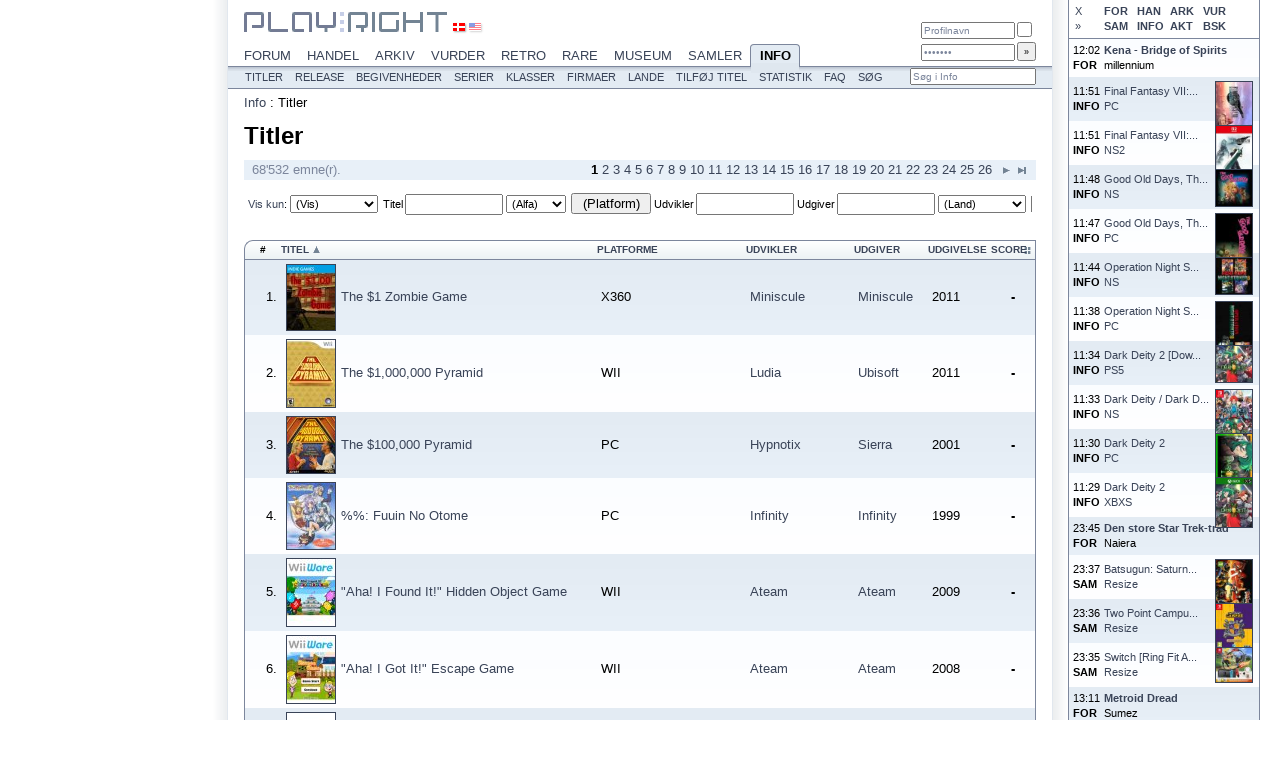

--- FILE ---
content_type: text/html; charset=ISO-8859-1
request_url: https://www.playright.dk/info/titler
body_size: 12384
content:
<?xml version="1.0" encoding="ISO-8859-1"?>
<!DOCTYPE html PUBLIC "-//W3C//DTD XHTML 1.1//EN" "http://www.w3.org/TR/xhtml11/DTD/xhtml11.dtd">
<html xmlns="http://www.w3.org/1999/xhtml" xml:lang="en">
	<head>
		<title>Titler : Play:Right</title>
		<meta http-equiv="content-type" content="text/html; charset=ISO-8859-1" />
		<meta http-equiv="content-language" content="da-DK" />
		<meta http-equiv="Content-Security-Policy" content="script-src 'self' 'unsafe-inline' 'unsafe-eval' res.playright.dk" />
		<meta name="viewport" content="width=824" />
		<base href="https://www.playright.dk/" />
		<link rel="next" href="https://www.playright.dk/info/titler?start=50" />
		<link href="https://res.playright.dk/styles/basic.css" rel="stylesheet" type="text/css" media="screen" />
		<!--[if lte IE 8]><link href="https://res.playright.dk/styles/ie.css" rel="stylesheet" type="text/css" media="screen" /><![endif]-->
		<link href="https://res.playright.dk/scripts/fancybox/jquery.fancybox-1.3.1.css" rel="stylesheet" type="text/css" media="screen" />
		<script src="https://res.playright.dk/scripts/jquery-1.4.2.min.js" type="text/javascript"></script>
		<script src="https://res.playright.dk/scripts/basic.js" type="text/javascript"></script>
		<script src="https://res.playright.dk/scripts/suggest.js" type="text/javascript"></script>
		<script src="https://res.playright.dk/scripts/jquery-ui-1.8.5.custom.min.js" type="text/javascript"></script>
		<script src="https://res.playright.dk/scripts/fancybox/jquery.fancybox-1.3.1.js" type="text/javascript"></script>
		<script src="https://res.playright.dk/scripts/jquery.bxslider.min.js" type="text/javascript"></script>
		<script src="https://res.playright.dk/scripts/jquery.hotkeys.js" type="text/javascript"></script>
		<script src="https://res.playright.dk/scripts/jquery.flot.min.js" type="text/javascript"></script>
		<script src="https://res.playright.dk/scripts/jquery.flot.pie.min.js" type="text/javascript"></script>
		<!--[if IE]><script type="text/javascript" src="https://res.playright.dk/scripts/excanvas.js" type="text/javascript"></script><![endif]-->
		<script src="https://res.playright.dk/scripts/jquery.dimensions.min.js" type="text/javascript"></script>
		<script src="https://res.playright.dk/scripts/jquery.tooltip.js" type="text/javascript"></script>
		<script src="https://res.playright.dk/scripts/jquery.multiselect.js" type="text/javascript"></script>
	</head>
	<body>

		<div id="suggest-container"><div id="suggest"></div></div>
		<div id="popinfo-container"><div id="popinfo"></div></div>

		<a href="" id="lightbox-work"></a>
		<script type="text/javascript">menuFix='info';</script>

		<div id="wall-container">
			<table class="list" id="wall-options">
				<tr><td>
					<a href="#" onclick="wallClose(); return false;" id="wall-close">X</a>
					<a href="#" onclick="wallCheck('forum'); return false;" id="wall-forum">FOR</a>
					<a href="#" onclick="wallCheck('handel'); return false;" id="wall-handel">HAN</a>
					<a href="#" onclick="wallCheck('arkiv'); return false;" id="wall-arkiv">ARK</a>
					<a href="#" onclick="wallCheck('vurder'); return false;" id="wall-vurder">VUR</a>
					<br />
					<a href="#" onclick="wallMove(); return false;" id="wall-right">&raquo;</a>
					<a href="#" onclick="wallCheck('samler'); return false;" id="wall-samler">SAM</a>
					<a href="#" onclick="wallCheck('info'); return false;" id="wall-info">INFO</a>
					<a href="#" onclick="wallCheck('aktiv'); return false;" id="wall-aktiv">AKT</a>
					<a href="#" onclick="wallCheck('besked'); return false;" id="wall-besked">BSK</a>
				</td></tr>
			</table>
			<table class="list" id="wall">
			</table>
			<script type="text/javascript">
			wallData=[];
			if (window.sessionStorage) $('#wall').html(sessionStorage.getItem("wall"));
			if (readCookie('wall-forum')!='off') $('#wall-forum').addClass('active');
			if (readCookie('wall-handel')!='off') $('#wall-handel').addClass('active');
			if (readCookie('wall-arkiv')!='off') $('#wall-arkiv').addClass('active');
			if (readCookie('wall-vurder')!='off') $('#wall-vurder').addClass('active');
			if (readCookie('wall-samler')!='off') $('#wall-samler').addClass('active');
			if (readCookie('wall-info')!='off') $('#wall-info').addClass('active');
			if (readCookie('wall-aktiv')!='off') $('#wall-aktiv').addClass('active');
			if (readCookie('wall-besked')!='off') $('#wall-besked').addClass('active');
			loadWall();
			</script>
		</div>

		<div id="outer-frame" class="section-info">

			<div id="header-outer">
				<div id="header-inner">
					<div id="header-menu-outer">
						<div id="wall-open-outer">
							<a href="#" onclick="wallOpen(); return false;" id="wall-open" style="display: none;">&raquo;</a>
						</div>
						<div id="header-menu" itemscope="itemscope" itemtype="http://schema.org/SiteNavigationElement">
							<a href="https://www.playright.dk/forum/" onmouseover="showMenu('forum');" onmouseout="resetMenu();" id="section-forum">Forum<img src="https://res.playright.dk/graphics/header-menu-active-overlay.png" width="62" height="10" alt="" class="section-overlay" id="section-overlay-forum" /></a>
							<a href="https://www.playright.dk/handel/" onmouseover="showMenu('handel');" onmouseout="resetMenu();" id="section-handel">Handel<img src="https://res.playright.dk/graphics/header-menu-active-overlay.png" width="68" height="10" alt="" class="section-overlay" id="section-overlay-handel" /></a>
							<a href="https://www.playright.dk/arkiv/" onmouseover="showMenu('arkiv');" onmouseout="resetMenu();" id="section-arkiv">Arkiv<img src="https://res.playright.dk/graphics/header-menu-active-overlay.png" width="54" height="10" alt="" class="section-overlay" id="section-overlay-arkiv" /></a>
							<a href="https://www.playright.dk/vurder/" onmouseover="showMenu('vurder');" onmouseout="resetMenu();" id="section-vurder">Vurder<img src="https://res.playright.dk/graphics/header-menu-active-overlay.png" width="70" height="10" alt="" class="section-overlay" id="section-overlay-vurder" /></a>
							<a href="https://www.playright.dk/retro/" onmouseover="showMenu('retro');" onmouseout="resetMenu();" id="section-retro">Retro<img src="https://res.playright.dk/graphics/header-menu-active-overlay.png" width="61" height="10" alt="" class="section-overlay" id="section-overlay-retro" /></a>
							<a href="https://www.playright.dk/rare/" onmouseover="showMenu('rare');" onmouseout="resetMenu();" id="section-rare">Rare<img src="https://res.playright.dk/graphics/header-menu-active-overlay.png" width="52" height="10" alt="" class="section-overlay" id="section-overlay-rare" /></a>
							<a href="https://www.playright.dk/museum/" onmouseover="showMenu('museum');" onmouseout="resetMenu();" id="section-museum">Museum<img src="https://res.playright.dk/graphics/header-menu-active-overlay.png" width="74" height="10" alt="" class="section-overlay" id="section-overlay-museum" /></a>
							<a href="https://www.playright.dk/samler/" onmouseover="showMenu('samler');" onmouseout="resetMenu();" id="section-samler">Samler<img src="https://res.playright.dk/graphics/header-menu-active-overlay.png" width="70" height="10" alt="" class="section-overlay" id="section-overlay-samler" /></a>
							<a href="https://www.playright.dk/info/" class="active" onmouseover="showMenu('info');" onmouseout="resetMenu();" id="section-info">Info<img src="https://res.playright.dk/graphics/header-menu-active-overlay.png" width="48" height="10" alt="" class="section-overlay" id="section-overlay-info" style="display: block;" /></a>
							<br />
						</div>
					</div>

					<div id="subheader-menu-outer">						
						<div id="subheader-menu" itemscope="itemscope" itemtype="http://schema.org/SiteNavigationElement">
							<div class="subheader-menu" id="subheader-menu-playright">
								<a href="https://www.playright.dk/playright/nyheder/">Nyheder</a>
								<a href="https://www.playright.dk/playright/trivia/">Trivia</a>
								<a href="https://www.playright.dk/playright/kalender/">Kalender</a>
								<a href="https://www.playright.dk/playright/gallerier/">Gallerier</a>
								<a href="https://www.playright.dk/playright/artikler/">Artikler</a>
								<a href="https://www.playright.dk/playright/nyhedsbrev/">Nyhedsbrev</a>
								<a href="https://www.playright.dk/playright/sitemap/">Sitemap</a>
								<a href="https://www.playright.dk/playright/faq/">FAQ</a>
							</div>
							<div class="subheader-menu" id="subheader-menu-forum">
								<a href="https://www.playright.dk/forum/oversigt/">Oversigt</a>
								<a href="https://www.playright.dk/forum/aktive/">Aktive</a>
								<a href="https://www.playright.dk/forum/opret-emne/">Opret emne</a>
								<a href="https://www.playright.dk/forum/profiler/">Profiler</a>
								<a href="https://www.playright.dk/forum/onlineliste/">Onlineliste</a>
								<a href="https://www.playright.dk/forum/statistik/">Statistik</a>
								<a href="https://www.playright.dk/forum/faq/">FAQ</a>
								<a href="https://www.playright.dk/forum/soeg/">S&oslash;g</a>
							</div>
							<div class="subheader-menu" id="subheader-menu-handel">
								<a href="https://www.playright.dk/handel/saelges/">S&aelig;lges</a>
								<a href="https://www.playright.dk/handel/koebes/">K&oslash;bes</a>
								<a href="https://www.playright.dk/handel/opret-salgsannonce/">Opret salgsannonce</a>
								<a href="https://www.playright.dk/handel/opret-koebsannonce/">Opret k&oslash;bsannonce</a>
								<a href="https://www.playright.dk/handel/butikssalg/">Butikssalg</a>
								<a href="https://www.playright.dk/handel/forslag/">Forslag</a>
								<a href="https://www.playright.dk/handel/faq/">FAQ</a>
								<a href="https://www.playright.dk/handel/soeg/">S&oslash;g</a>
							</div>
							<div class="subheader-menu" id="subheader-menu-arkiv">
								<a href="https://www.playright.dk/arkiv/anmeldelser/">Anmeldelser</a>
								<a href="https://www.playright.dk/arkiv/magasiner/">Magasiner</a>
								<a href="https://www.playright.dk/arkiv/skribenter/">Skribenter</a>
								<a href="https://www.playright.dk/arkiv/titler/">Titler</a>
								<a href="https://www.playright.dk/arkiv/statistik/">Statistik</a>
								<a href="https://www.playright.dk/arkiv/faq/">FAQ</a>
								<a href="https://www.playright.dk/arkiv/soeg/">S&oslash;g</a>
							</div>
							<div class="subheader-menu" id="subheader-menu-vurder">
								<a href="https://www.playright.dk/vurder/vurderinger/">Vurderinger</a>
								<a href="https://www.playright.dk/vurder/opret-vurdering/">Opret vurdering</a>
								<a href="https://www.playright.dk/vurder/profiler/">Profiler</a>
								<a href="https://www.playright.dk/vurder/titler/">Titler</a>
								<a href="https://www.playright.dk/vurder/spilleliste/">Spilleliste</a>
								<a href="https://www.playright.dk/vurder/forslag/">Forslag</a>
								<a href="https://www.playright.dk/vurder/statistik/">Statistik</a>
								<a href="https://www.playright.dk/vurder/faq/">FAQ</a>
								<a href="https://www.playright.dk/vurder/soeg/">S&oslash;g</a>
							</div>
							<div class="subheader-menu" id="subheader-menu-retro">
								<a href="https://www.playright.dk/retro/anmeldelser/">Anmeldelser</a>
								<a href="https://www.playright.dk/retro/artikler/">Artikler</a>
								<a href="https://www.playright.dk/retro/redaktion/">Redaktion</a>
								<a href="https://www.playright.dk/retro/faq/">FAQ</a>
								<a href="https://www.playright.dk/retro/soeg/">S&oslash;g</a>
							</div>
							<div class="subheader-menu" id="subheader-menu-rare">
								<a href="https://www.playright.dk/rare/nyheder/">Nyheder</a>
								<a href="https://www.playright.dk/rare/hardware/">Hardware</a>
								<a href="https://www.playright.dk/rare/software/">Software</a>
								<a href="https://www.playright.dk/rare/homebrew/">Homebrew</a>
								<a href="https://www.playright.dk/rare/faq/">FAQ</a>
								<a href="https://www.playright.dk/rare/soeg/">S&oslash;g</a>
							</div>
							<div class="subheader-menu" id="subheader-menu-museum">
								<a href="https://www.playright.dk/museum/nyheder/">Nyheder</a>
								<a href="https://www.playright.dk/museum/udstilling/">Udstilling</a>
								<a href="https://www.playright.dk/museum/gallerier/">Gallerier</a>
								<a href="https://www.playright.dk/museum/hall-of-fame/">Hall Of Fame</a>
								<a href="https://www.playright.dk/museum/kalender/">Kalender</a>
								<a href="https://www.playright.dk/museum/faq/">FAQ</a>
								<a href="https://www.playright.dk/museum/soeg/">S&oslash;g</a>
							</div>
							<div class="subheader-menu" id="subheader-menu-samler">
								<a href="https://www.playright.dk/samler/tilfoej-samlerobjekt/">Tilf&oslash;j samlerobjekt</a>
								<a href="https://www.playright.dk/samler/profiler/">Profiler</a>
								<a href="https://www.playright.dk/samler/forslag/">Forslag</a>
								<a href="https://www.playright.dk/samler/statistik/">Statistik</a>
								<a href="https://www.playright.dk/samler/faq/">FAQ</a>
								<a href="https://www.playright.dk/samler/soeg/">S&oslash;g</a>
							</div>
							<div class="subheader-menu" id="subheader-menu-info" style="display: block;">
								<a href="https://www.playright.dk/info/titler/">Titler</a>
								<a href="https://www.playright.dk/info/release/">Release</a>
								<a href="https://www.playright.dk/info/begivenheder/">Begivenheder</a>
								<a href="https://www.playright.dk/info/serier/">Serier</a>
								<a href="https://www.playright.dk/info/klasser/">Klasser</a>
								<a href="https://www.playright.dk/info/firmaer/">Firmaer</a>
								<a href="https://www.playright.dk/info/lande/">Lande</a>
								<a href="https://www.playright.dk/info/tilfoej-titel/">Tilf&oslash;j titel</a>
								<a href="https://www.playright.dk/info/statistik/">Statistik</a>
								<a href="https://www.playright.dk/info/faq/">FAQ</a>
								<a href="https://www.playright.dk/info/soeg/">S&oslash;g</a>
							</div>
							<form id="subheader-search" action="info/soeg" method="get">
								<fieldset>
									<input type="hidden" name="_submit" value="1" />
									<input type="hidden" name="_soeg" id="_form-header-soeg" value="" /><input type="text" name="soeg" value="S&oslash;g i Info" class="match" autocomplete="off" onfocus="if (this.value=='S&oslash;g i Info') this.value=''; suggestInit(this, '_form-header-soeg', 'soegtitel'+'?platformid='+$('#form-header [name=platformid]').val(), 'subheader-search');" id="form-header-soeg" />
									<input type="submit" id="subheader-search-submit" />
								</fieldset>
							</form>
							<br />
						</div>
					</div>
				</div>
			</div>

			<div id="frame">

					<div id="header">

						<a id="top"></a>

						<div id="header-logo">
							<a href="https://www.playright.dk/"><img src="https://res.playright.dk/graphics/logo-top.gif" alt="Play:Right" width="203" height="20" /></a>
						</div>

						<div id="header-locale">
							<a href="/info/titler?locale=da" rel="nofollow"><img src="https://res.playright.dk/graphics/locale-da.gif" alt="Dansk" width="12" height="8" class="active" /></a>
							<a href="/info/titler?locale=en" rel="nofollow"><img src="https://res.playright.dk/graphics/locale-en.gif" alt="English" width="12" height="8" /></a>
						</div>

						<div id="header-login-outer">
							<div id="header-login">
								<form action="https://www.playright.dk/login" method="post">
									<fieldset>
										<input type="hidden" name="goto" value="/info/titler" />
										<input type="text" name="profilnavn" value="Profilnavn" id="header-login-username" onfocus="if (this.value=='Profilnavn') this.value='';" tabindex="1" />
										<input type="checkbox" name="huskmig" id="header-login-remember" tabindex="3" />
										<br />
										<input type="password" name="kodeord" value="Kodeord" id="header-login-password" onfocus="if (this.value=='Kodeord') this.value='';" tabindex="2" />
										<input type="submit" id="header-login-submit" value="&raquo;" tabindex="4" />
									</fieldset>
								</form>
							</div>
						</div>
						
					</div>

					<div id="header-menu-spacer">
					</div>
					<div class="content" id="info-titler">

						<div id="breadcrumbs" itemprop="breadcrumb">
							<a href="info">Info</a> : <span itemprop="title">Titler</span>
						</div>
						<br />
	<h1 class="headline" itemprop="name">Titler</h1>
	<br />
<div class="pager pager-top" id="list--info-titler-pager-top">
	<div class="pager-total">
		68'532 emne(r).	</div>
	<div class="pager-pages">
		<span class="pager-active">1</span>
		<a href="info/titler?start=50">2</a>
		<a href="info/titler?start=100">3</a>
		<a href="info/titler?start=150">4</a>
		<a href="info/titler?start=200">5</a>
		<a href="info/titler?start=250">6</a>
		<a href="info/titler?start=300">7</a>
		<a href="info/titler?start=350">8</a>
		<a href="info/titler?start=400">9</a>
		<a href="info/titler?start=450">10</a>
		<a href="info/titler?start=500">11</a>
		<a href="info/titler?start=550">12</a>
		<a href="info/titler?start=600">13</a>
		<a href="info/titler?start=650">14</a>
		<a href="info/titler?start=700">15</a>
		<a href="info/titler?start=750">16</a>
		<a href="info/titler?start=800">17</a>
		<a href="info/titler?start=850">18</a>
		<a href="info/titler?start=900">19</a>
		<a href="info/titler?start=950">20</a>
		<a href="info/titler?start=1000">21</a>
		<a href="info/titler?start=1050">22</a>
		<a href="info/titler?start=1100">23</a>
		<a href="info/titler?start=1150">24</a>
		<a href="info/titler?start=1200">25</a>
		<a href="info/titler?start=1250">26</a>
		<a href="info/titler?start=50" class="pager-next">&gt;</a>
		<a href="info/titler?start=68500" class="pager-last">&raquo;</a>
	</div>
	<br style="clear: both;" />
</div>
<table cellpadding="0" cellspacing="0" class="list" id="list--info-titler">

	<thead>
		<tr>
			<td colspan="7">
<div class="filters high" id="filters-list--info-titler">
	<form action="" method="get" id="filters-form-list--info-titler">
		<input type="hidden" name="style" value="standard" />
		<input type="hidden" name="sort" value="2" />
		<input type="submit" style="display: none;" />
		<span class="onlyshow"><a href="#" onclick="clearForm('filters-form-list--info-titler', true); return false;">Vis kun</a>:</span>
		<select name="vis" onchange="$('#filters-form-list--info-titler')[0].submit();" id="filter-select-vis"><option value="" selected="selected">(Vis)</option><option value="1">Cover</option><option value="2">Logo</option><option value="3">Screen</option></select>
		<label for="filters-form-titel">Titel</label><input type="text" name="titel" id="filters-form-titel" />
		<select name="alfa" onchange="$('#filters-form-list--info-titler')[0].submit();" id="filter-select-alfa"><option value="" selected="selected">(Alfa)</option><option value="[0-9]">#</option><option value="a">A</option><option value="b">B</option><option value="c">C</option><option value="d">D</option><option value="e">E</option><option value="f">F</option><option value="g">G</option><option value="h">H</option><option value="i">I</option><option value="j">J</option><option value="k">K</option><option value="l">L</option><option value="m">M</option><option value="n">N</option><option value="o">O</option><option value="p">P</option><option value="q">Q</option><option value="r">R</option><option value="s">S</option><option value="t">T</option><option value="u">U</option><option value="v">V</option><option value="w">W</option><option value="x">X</option><option value="y">Y</option><option value="z">Z</option></select>
		<select name="platform[]" onchange="$('#filters-form-list--info-titler')[0].submit();" id="filter-select-platform" multiple="multiple"><option value="62">1292 Series</option><option value="15">32X</option><option value="27">3DO</option><option value="105">64DD</option><option value="98">Action Max</option><option value="74">Adventure Vision</option><option value="20">Amiga</option><option value="56">Amstrad</option><option value="95">Andre</option><option value="153">Android</option><option value="64">APF MP-1000</option><option value="131">Apple II</option><option value="132">Apple IIGS</option><option value="149">Aquarius</option><option value="23">Arcade</option><option value="73">Arcadia 2001</option><option value="54">Archimedes</option><option value="66">Astrocade</option><option value="28">Atari 2600</option><option value="29">Atari 5200</option><option value="30">Atari 7800</option><option value="138">Atari 8-bit</option><option value="53">Atari ST</option><option value="65">Atari XEGS</option><option value="137">BBC Micro</option><option value="115">Bog</option><option value="70">Casio Loopy</option><option value="71">Casio PV-1000</option><option value="75">Cassette Vision</option><option value="40">CD-i</option><option value="21">CD32</option><option value="52">CDTV</option><option value="77">Channel F</option><option value="34">Colecovision</option><option value="57">Commodore 16</option><option value="22">Commodore 64</option><option value="129">Dragon 32</option><option value="2">Dreamcast</option><option value="112">DVD</option><option value="113">e-Reader</option><option value="161">Evercade</option><option value="83">Famicom Disk System/Twin</option><option value="133">FM 7</option><option value="130">FM 77 AV</option><option value="90">FM Towns</option><option value="78">Gakken TV Boy</option><option value="48">Game & Watch</option><option value="9">Game Boy</option><option value="11">Game Boy Advance</option><option value="10">Game Boy Color</option><option value="121">Game King</option><option value="120">Game Master</option><option value="107">Game.Com</option><option value="8">GameCube</option><option value="17">GameGear</option><option value="58">Generelt</option><option value="118">Gizmondo</option><option value="59">GP32</option><option value="63">GX4000</option><option value="79">Hanimex 7900</option><option value="35">Intellivision</option><option value="80">Interton VC4000</option><option value="157">Interton Video 2000</option><option value="143">iPad</option><option value="141">iPhone</option><option value="108">iQue</option><option value="31">Jaguar</option><option value="114">Jaguar CD</option><option value="85">LaserActive</option><option value="46">LCD Game</option><option value="32">Lynx</option><option value="102">Macintosh</option><option value="12">Master System</option><option value="110">Mega Duck</option><option value="14">MegaCD/SegaCD</option><option value="13">MegaDrive/Genesis</option><option value="116">Merchandise</option><option value="36">Microvision</option><option value="37">MSX</option><option value="38">MSX2</option><option value="39">MSX2+</option><option value="134">MZ 700</option><option value="61">N-Gage</option><option value="25">Neo Geo AES</option><option value="24">Neo Geo CD</option><option value="26">Neo Geo MVS</option><option value="49">Neo Geo Pocket</option><option value="51">Neo Geo Pocket Color</option><option value="5">NES</option><option value="142">Nintendo 3DS</option><option value="7">Nintendo 64</option><option value="109">Nintendo DS</option><option value="84">NUON</option><option value="97">Odyssey</option><option value="154">Ouya</option><option value="19">Pc</option><option value="43">PC Engine</option><option value="106">PC Engine CD</option><option value="99">PC Engine Supergrafx</option><option value="101">PC-50X</option><option value="136">PC-6001</option><option value="128">PC-88</option><option value="148">PC-98</option><option value="100">PC-FX</option><option value="94">Pico</option><option value="91">Pippin</option><option value="67">Playdia</option><option value="3">PlayStation</option><option value="1">PlayStation 2</option><option value="124">PlayStation 3</option><option value="152">PlayStation 4</option><option value="159">PlayStation 5</option><option value="144">PlayStation Vita</option><option value="126">Plug 'N Play</option><option value="127">Pokémon Mini</option><option value="47">Pong</option><option value="60">PSP</option><option value="86">RCA Studio II</option><option value="16">Saturn</option><option value="92">SG-1000</option><option value="147">Sord M5</option><option value="117">Soundtrack</option><option value="55">Spectrum</option><option value="76">Super Cassette Vision</option><option value="6">Super Nintendo</option><option value="103">Supervision</option><option value="158">Switch</option><option value="162">Switch 2</option><option value="72">Telstar Arcade</option><option value="146">TI-99 4A</option><option value="87">Tomy Pyu-Ta (Tutor) Jr.</option><option value="156">TRS-80 Color Computer</option><option value="68">TV-Jack 5000</option><option value="69">TV-Jack 8000</option><option value="135">V.Smile</option><option value="139">V.Smile Pro</option><option value="45">Vectrex</option><option value="104">Vic 20</option><option value="41">Videopac</option><option value="50">Virtual Boy</option><option value="89">VTech CreatiVision</option><option value="155">Web</option><option value="96">WebTV Plus</option><option value="125">Wii</option><option value="145">Wii U</option><option value="33">WonderSwan</option><option value="119">WonderSwan Color</option><option value="140">X1</option><option value="111">X68000</option><option value="4">Xbox</option><option value="123">Xbox 360</option><option value="151">Xbox One</option><option value="160">Xbox Series XS</option><option value="150">Zeebo</option><option value="122">Zodiac</option></select>
		<label for="filters-form-udvikler">Udvikler</label><input type="hidden" name="_udvikler" id="_form--udvikler" value="" /><input type="text" name="udvikler" value="" class="match" autocomplete="off" onfocus="suggestInit(this, '_form--udvikler', 'soegfirma', '');" id="form--udvikler" />
		<label for="filters-form-udgiver">Udgiver</label><input type="hidden" name="_udgiver" id="_form--udgiver" value="" /><input type="text" name="udgiver" value="" class="match" autocomplete="off" onfocus="suggestInit(this, '_form--udgiver', 'soegfirma', '');" id="form--udgiver" />
		<select name="land" onchange="$('#filters-form-list--info-titler')[0].submit();" id="filter-select-land"><option value="" selected="selected">(Land)</option><option value="16">Argentina</option><option value="17">Armenien</option><option value="21">Aserbajdsjan</option><option value="19">Australien</option><option value="24">Bangladesh</option><option value="27">Belgien</option><option value="33">Bosnien-Hercegovina</option><option value="36">Brasilien</option><option value="39">Bulgarien</option><option value="146">Burma</option><option value="44">Canada</option><option value="49">Chile</option><option value="53">Colombia</option><option value="57">Costa Rica</option><option value="60">Cypern</option><option value="1">Danmark</option><option value="67">Ecuador</option><option value="68">Egypten</option><option value="69">El Salvador</option><option value="72">Estland</option><option value="169">Filippinerne</option><option value="77">Finland</option><option value="223">Forenede Arabiske Emirater</option><option value="3">Frankrig</option><option value="83">Georgien</option><option value="86">Grækenland</option><option value="91">Guatemala</option><option value="237">Guernsey</option><option value="150">Holland</option><option value="98">Hong Kong</option><option value="26">Hviderusland</option><option value="101">Indien</option><option value="102">Indonesien</option><option value="103">Iran</option><option value="105">Irland</option><option value="100">Island</option><option value="106">Israel</option><option value="107">Italien</option><option value="108">Jamaica</option><option value="5">Japan</option><option value="109">Jordan</option><option value="110">Kasakhstan</option><option value="50">Kina</option><option value="115">Kirgisistan</option><option value="58">Kroatien</option><option value="114">Kuwait</option><option value="117">Letland</option><option value="123">Litauen</option><option value="124">Luxembourg</option><option value="126">Makedonien</option><option value="129">Malaysia</option><option value="132">Malta</option><option value="144">Marokko</option><option value="138">Mexico</option><option value="140">Moldova</option><option value="141">Monaco</option><option value="153">New Zealand</option><option value="154">Nicaragua</option><option value="156">Nigeria</option><option value="161">Norge</option><option value="163">Pakistan</option><option value="165">Panama</option><option value="167">Paraguay</option><option value="168">Peru</option><option value="171">Polen</option><option value="172">Portugal</option><option value="173">Puerto Rico</option><option value="174">Qatar</option><option value="175">Reunion</option><option value="176">Rumænien</option><option value="177">Rusland</option><option value="182">Saudi-Arabien</option><option value="206">Schweiz</option><option value="184">Serbien</option><option value="187">Singapore</option><option value="188">Slovakiet</option><option value="189">Slovenien</option><option value="194">Spanien</option><option value="6">Storbritannien</option><option value="205">Sverige</option><option value="192">Sydafrika</option><option value="113">Sydkorea</option><option value="207">Syrien</option><option value="208">Taiwan</option><option value="211">Thailand</option><option value="61">Tjekkiet</option><option value="217">Tyrkiet</option><option value="2">Tyskland</option><option value="222">Ukraine</option><option value="99">Ungarn</option><option value="225">Uruguay</option><option value="4">USA</option><option value="226">Usbekistan</option><option value="229">Venezuela</option><option value="230">Vietnam</option><option value="20">Østrig</option></select>
		<select name="release" onchange="$('#filters-form-list--info-titler')[0].submit();" id="filter-select-release"><option value="" selected="selected">(Release)</option><option value="1970">1970</option><option value="1971">1971</option><option value="1972">1972</option><option value="1973">1973</option><option value="1974">1974</option><option value="1975">1975</option><option value="1976">1976</option><option value="1977">1977</option><option value="1978">1978</option><option value="1979">1979</option><option value="1980">1980</option><option value="1981">1981</option><option value="1982">1982</option><option value="1983">1983</option><option value="1984">1984</option><option value="1985">1985</option><option value="1986">1986</option><option value="1987">1987</option><option value="1988">1988</option><option value="1989">1989</option><option value="1990">1990</option><option value="1991">1991</option><option value="1992">1992</option><option value="1993">1993</option><option value="1994">1994</option><option value="1995">1995</option><option value="1996">1996</option><option value="1997">1997</option><option value="1998">1998</option><option value="1999">1999</option><option value="2000">2000</option><option value="2001">2001</option><option value="2002">2002</option><option value="2003">2003</option><option value="2004">2004</option><option value="2005">2005</option><option value="2006">2006</option><option value="2007">2007</option><option value="2008">2008</option><option value="2009">2009</option><option value="2010">2010</option><option value="2011">2011</option><option value="2012">2012</option><option value="2013">2013</option><option value="2014">2014</option><option value="2015">2015</option><option value="2016">2016</option><option value="2017">2017</option><option value="2018">2018</option><option value="2019">2019</option><option value="2020">2020</option><option value="2021">2021</option><option value="2022">2022</option><option value="2023">2023</option><option value="2024">2024</option><option value="2025">2025</option><option value="2026">2026</option><option value="2027">2027</option><option value="2028">2028</option></select>
		<select name="format" onchange="$('#filters-form-list--info-titler')[0].submit();" id="filter-select-format"><option value="" selected="selected">(Format)</option><option value="1">EU</option><option value="2">US</option><option value="3">JP</option></select>
		<select name="serietype" onchange="$('#filters-form-list--info-titler')[0].submit();" id="filter-select-serietype"><option value="" selected="selected">(Serietype)</option><option value="1">System</option><option value="2">Tilbehør</option><option value="3">Spil</option><option value="5">Diverse</option></select>
		<select name="distribution" onchange="$('#filters-form-list--info-titler')[0].submit();" id="filter-select-distribution"><option value="" selected="selected">(Distribution)</option><option value="1">Fysisk</option><option value="2">Digital</option></select>
		<input type="checkbox" name="eksklusiv" value="1" id="filters-form-eksklusiv" onclick="$('#filters-form-list--info-titler')[0].submit();" /> <label for="filters-form-eksklusiv">Eksklusiv</label>
		<select name="samling" onchange="$('#filters-form-list--info-titler')[0].submit();" id="filter-select-samling"><option value="" selected="selected">(Samling)</option><option value="1">Vis</option><option value="2">Haves</option><option value="3">Haves ikke</option></select>
	</form>
</div>
			</td>
		</tr>
		<tr>
				<th class="no">#</th>
				<th class="titelcover"><a href="info/titler?sort=-2" rel="nofollow">Titel</a> <img src="https://res.playright.dk/graphics/sortorder_asc.gif" width="7" height="7" alt="Sortering" title="Sortering" class="sort-order" /></th>
				<th class="platforme"><a href="info/titler?sort=3" rel="nofollow">Platforme</a></th>
				<th class="udviklerid"><a href="info/titler?sort=4" rel="nofollow">Udvikler</a></th>
				<th class="udgiverid"><a href="info/titler?sort=5" rel="nofollow">Udgiver</a></th>
				<th class="release"><a href="info/titler?sort=6" rel="nofollow">Udgivelse</a></th>
				<th class="prscore"><a href="info/titler?style=horizontal" rel="nofollow"><img src="https://res.playright.dk/graphics/sort-horizontal.gif" alt="horizontal" width="7" height="7" class="list-style" /></a><a href="info/titler?sort=7" rel="nofollow">Score</a></th>
		</tr>
	</thead>
	
	<tbody>
		<tr class="odd" id="rowid-86355">
			<td class="no"><a name="86355"></a>1.</td>
			<td class="titelcover"><table><tr><th><a href="https://www.playright.dk/info/titel/1-zombie-game-the"><img src="https://media.playright.dk/cover/086/355/105380-1-zombie-game-the-us@48x96min.jpg" width="48" alt="" title="" class="image-cover-thumbnail" /></a></th><td><a href="https://www.playright.dk/info/titel/1-zombie-game-the">The $1 Zombie Game</a></td></tr></table></td>
			<td class="platforme">X360</td>
			<td class="udviklerid"><a href="https://www.playright.dk/info/firma/miniscule">Miniscule</a></td>
			<td class="udgiverid"><a href="https://www.playright.dk/info/firma/miniscule">Miniscule</a></td>
			<td class="release">2011</td>
			<td class="prscore">-</td>
		</tr>
		<tr class="even" id="rowid-58828">
			<td class="no"><a name="58828"></a>2.</td>
			<td class="titelcover"><table><tr><th><a href="https://www.playright.dk/info/titel/1000000-pyramid-the"><img src="https://media.playright.dk/cover/058/828/53573-1000000-pyramid-the-us@48x96min.jpg" width="48" alt="" title="" class="image-cover-thumbnail" /></a></th><td><a href="https://www.playright.dk/info/titel/1000000-pyramid-the">The $1,000,000 Pyramid</a></td></tr></table></td>
			<td class="platforme">WII</td>
			<td class="udviklerid"><a href="https://www.playright.dk/info/firma/ludia">Ludia</a></td>
			<td class="udgiverid"><a href="https://www.playright.dk/info/firma/ubisoft">Ubisoft</a></td>
			<td class="release">2011</td>
			<td class="prscore">-</td>
		</tr>
		<tr class="odd" id="rowid-55201">
			<td class="no"><a name="55201"></a>3.</td>
			<td class="titelcover"><table><tr><th><a href="https://www.playright.dk/info/titel/100000-pyramid-the"><img src="https://media.playright.dk/cover/055/201/38795-100000-pyramid-the-us@48x96min.jpg" width="48" alt="" title="" class="image-cover-thumbnail" /></a></th><td><a href="https://www.playright.dk/info/titel/100000-pyramid-the">The $100,000 Pyramid</a></td></tr></table></td>
			<td class="platforme">PC</td>
			<td class="udviklerid"><a href="https://www.playright.dk/info/firma/hypnotix">Hypnotix</a></td>
			<td class="udgiverid"><a href="https://www.playright.dk/info/firma/sierra">Sierra</a></td>
			<td class="release">2001</td>
			<td class="prscore">-</td>
		</tr>
		<tr class="even" id="rowid-55202">
			<td class="no"><a name="55202"></a>4.</td>
			<td class="titelcover"><table><tr><th><a href="https://www.playright.dk/info/titel/-fuuin-no-otome"><img src="https://media.playright.dk/cover/055/202/38796--fuuin-no-otome-jap@48x96min.jpg" width="48" alt="" title="" class="image-cover-thumbnail" /></a></th><td><a href="https://www.playright.dk/info/titel/-fuuin-no-otome">%%: Fuuin No Otome</a></td></tr></table></td>
			<td class="platforme">PC</td>
			<td class="udviklerid"><a href="https://www.playright.dk/info/firma/infinity">Infinity</a></td>
			<td class="udgiverid"><a href="https://www.playright.dk/info/firma/infinity">Infinity</a></td>
			<td class="release">1999</td>
			<td class="prscore">-</td>
		</tr>
		<tr class="odd" id="rowid-52800">
			<td class="no"><a name="52800"></a>5.</td>
			<td class="titelcover"><table><tr><th><a href="https://www.playright.dk/info/titel/aha-i-found-it-hidden-object-game"><img src="https://media.playright.dk/cover/052/800/35993-aha-i-found-it-hidden-object-game-us@48x96min.jpg" width="48" alt="" title="" class="image-cover-thumbnail" /></a></th><td><a href="https://www.playright.dk/info/titel/aha-i-found-it-hidden-object-game">&quot;Aha! I Found It!&quot; Hidden Object Game</a></td></tr></table></td>
			<td class="platforme">WII</td>
			<td class="udviklerid"><a href="https://www.playright.dk/info/firma/ateam">Ateam</a></td>
			<td class="udgiverid"><a href="https://www.playright.dk/info/firma/ateam">Ateam</a></td>
			<td class="release">2009</td>
			<td class="prscore">-</td>
		</tr>
		<tr class="even" id="rowid-48990">
			<td class="no"><a name="48990"></a>6.</td>
			<td class="titelcover"><table><tr><th><a href="https://www.playright.dk/info/titel/aha-i-got-it-escape-game"><img src="https://media.playright.dk/cover/048/990/34140-aha-i-got-it-escape-game-us@48x96min.jpg" width="48" alt="" title="" class="image-cover-thumbnail" /></a></th><td><a href="https://www.playright.dk/info/titel/aha-i-got-it-escape-game">&quot;Aha! I Got It!&quot; Escape Game</a></td></tr></table></td>
			<td class="platforme">WII</td>
			<td class="udviklerid"><a href="https://www.playright.dk/info/firma/ateam">Ateam</a></td>
			<td class="udgiverid"><a href="https://www.playright.dk/info/firma/ateam">Ateam</a></td>
			<td class="release">2008</td>
			<td class="prscore">-</td>
		</tr>
		<tr class="odd" id="rowid-37943">
			<td class="no"><a name="37943"></a>7.</td>
			<td class="titelcover"><table><tr><th><a href="https://www.playright.dk/info/titel/43-one-year-after"><img src="https://media.playright.dk/covers/cover_dummy_t.jpg" width="48" alt="" title="" class="image-cover-thumbnail" /></a></th><td><a href="https://www.playright.dk/info/titel/43-one-year-after">'43: One Year After</a></td></tr></table></td>
			<td class="platforme">C64</td>
			<td class="udviklerid"><a href="https://www.playright.dk/info/firma/actionsoft">ActionSoft</a></td>
			<td class="udgiverid"><a href="https://www.playright.dk/info/firma/american-action">American Action</a></td>
			<td class="release">1987</td>
			<td class="prscore">5,0/10</td>
		</tr>
		<tr class="even" id="rowid-33098">
			<td class="no"><a name="33098"></a>8.</td>
			<td class="titelcover"><table><tr><th><a href="https://www.playright.dk/info/titel/89-dennou-kyuusei-uranai"><img src="https://media.playright.dk/cover/033/098/38624-89-dennou-kyuusei-uranai-jap@48x96min.jpg" width="48" alt="" title="" class="image-cover-thumbnail" /></a></th><td><a href="https://www.playright.dk/info/titel/89-dennou-kyuusei-uranai">'89 Dennou Kyuusei Uranai</a></td></tr></table></td>
			<td class="platforme">NES</td>
			<td class="udviklerid"><a href="https://www.playright.dk/info/firma/micronics">Micronics</a></td>
			<td class="udgiverid"><a href="https://www.playright.dk/info/firma/jingukan-polaris">Jingukan Polaris</a></td>
			<td class="release">1988</td>
			<td class="prscore">-</td>
		</tr>
		<tr class="odd" id="rowid-55924">
			<td class="no"><a name="55924"></a>9.</td>
			<td class="titelcover"><table><tr><th><a href="https://www.playright.dk/info/titel/96-zengoku-koukou-soccer-senshuken"><img src="https://media.playright.dk/cover/055/924/41365-96-zengoku-koukou-soccer-senshuken-jap@48x96min.jpg" width="48" alt="" title="" class="image-cover-thumbnail" /></a></th><td><a href="https://www.playright.dk/info/titel/96-zengoku-koukou-soccer-senshuken">'96 Zengoku Koukou Soccer Senshuken</a></td></tr></table></td>
			<td class="platforme">SNES</td>
			<td class="udviklerid">-</td>
			<td class="udgiverid"><a href="https://www.playright.dk/info/firma/magical-company">Magical Company</a></td>
			<td class="release">1996</td>
			<td class="prscore">-</td>
		</tr>
		<tr class="even" id="rowid-61224">
			<td class="no"><a name="61224"></a>10.</td>
			<td class="titelcover"><table><tr><th><a href="https://www.playright.dk/info/titel/99-koushien"><img src="https://media.playright.dk/cover/061/224/57607-99-koushien-jap@48x96min.jpg" width="48" alt="" title="" class="image-cover-thumbnail" /></a></th><td><a href="https://www.playright.dk/info/titel/99-koushien">'99 Koushien</a></td></tr></table></td>
			<td class="platforme">PS1</td>
			<td class="udviklerid"><a href="https://www.playright.dk/info/firma/magical-company">Magical Company</a></td>
			<td class="udgiverid"><a href="https://www.playright.dk/info/firma/magical-company">Magical Company</a></td>
			<td class="release">1999</td>
			<td class="prscore">-</td>
		</tr>
		<tr class="odd" id="rowid-23974">
			<td class="no"><a name="23974"></a>11.</td>
			<td class="titelcover"><table><tr><th><a href="https://www.playright.dk/info/titel/99-the-last-war"><img src="https://media.playright.dk/covers/cover_dummy_t.jpg" width="48" alt="" title="" class="image-cover-thumbnail" /></a></th><td><a href="https://www.playright.dk/info/titel/99-the-last-war">'99 The Last War</a></td></tr></table></td>
			<td class="platforme">ARC</td>
			<td class="udviklerid"><a href="https://www.playright.dk/info/firma/crux">Crux</a></td>
			<td class="udgiverid"><a href="https://www.playright.dk/info/firma/kyugo-boueki">Kyugo Boueki</a></td>
			<td class="release">1985</td>
			<td class="prscore">-</td>
		</tr>
		<tr class="even" id="rowid-38363">
			<td class="no"><a name="38363"></a>12.</td>
			<td class="titelcover"><table><tr><th><a href="https://www.playright.dk/info/titel/ashe"><img src="https://media.playright.dk/covers/cover_dummy_t.jpg" width="48" alt="" title="" class="image-cover-thumbnail" /></a></th><td><a href="https://www.playright.dk/info/titel/ashe">'Ashe</a></td></tr></table></td>
			<td class="platforme">PC88</td>
			<td class="udviklerid">-</td>
			<td class="udgiverid"><a href="https://www.playright.dk/info/firma/quasar-soft">Quasar Soft</a></td>
			<td class="release">1988</td>
			<td class="prscore">-</td>
		</tr>
		<tr class="odd" id="rowid-87735">
			<td class="no"><a name="87735"></a>13.</td>
			<td class="titelcover"><table><tr><th><a href="https://www.playright.dk/info/titel/n-verlore-verstand"><img src="https://media.playright.dk/cover/087/735/107149-n-verlore-verstand-us@48x96min.jpg" width="48" alt="" title="" class="image-cover-thumbnail" /></a></th><td><a href="https://www.playright.dk/info/titel/n-verlore-verstand">'N Verlore Verstand</a></td></tr></table></td>
			<td class="platforme"><a href="https://www.playright.dk/info/titel/n-verlore-verstand/mac">MAC</a>, <a href="https://www.playright.dk/info/titel/n-verlore-verstand/pc">PC</a>, <a href="https://www.playright.dk/info/titel/n-verlore-verstand/ps4">PS4</a>, <a href="https://www.playright.dk/info/titel/n-verlore-verstand/ns">NS</a>, <a href="https://www.playright.dk/info/titel/n-verlore-verstand/xbo">XBO</a></td>
			<td class="udviklerid"><a href="https://www.playright.dk/info/firma/skobbejak">Skobbejak</a></td>
			<td class="udgiverid"><a href="https://www.playright.dk/info/firma/skobbejak">Skobbejak</a></td>
			<td class="release">2017</td>
			<td class="prscore">-</td>
		</tr>
		<tr class="even" id="rowid-28239">
			<td class="no"><a name="28239"></a>14.</td>
			<td class="titelcover"><table><tr><th><a href="https://www.playright.dk/info/titel/nam-1965-1975"><img src="https://media.playright.dk/covers/cover_dummy_t.jpg" width="48" alt="" title="" class="image-cover-thumbnail" /></a></th><td><a href="https://www.playright.dk/info/titel/nam-1965-1975">'Nam 1965-1975</a></td></tr></table></td>
			<td class="platforme">AST</td>
			<td class="udviklerid">-</td>
			<td class="udgiverid">-</td>
			<td class="release"></td>
			<td class="prscore">-</td>
		</tr>
		<tr class="odd" id="rowid-147343">
			<td class="no"><a name="147343"></a>15.</td>
			<td class="titelcover"><table><tr><th><a href="https://www.playright.dk/info/titel/disassemble"><img src="https://media.playright.dk/cover/147/343/172637-disassemble-eu@48x96min.jpg" width="48" alt="" title="" class="image-cover-thumbnail" /></a></th><td><a href="https://www.playright.dk/info/titel/disassemble">(Dis)Assemble</a></td></tr></table></td>
			<td class="platforme"><a href="https://www.playright.dk/info/titel/disassemble/ps4">PS4</a>, <a href="https://www.playright.dk/info/titel/disassemble/ps5">PS5</a>, <a href="https://www.playright.dk/info/titel/disassemble/xbo">XBO</a>, <a href="https://www.playright.dk/info/titel/disassemble/xbxs">XBXS</a></td>
			<td class="udviklerid"><a href="https://www.playright.dk/info/firma/afil">Afil</a></td>
			<td class="udgiverid"><a href="https://www.playright.dk/info/firma/afil">Afil</a></td>
			<td class="release">2025</td>
			<td class="prscore">-</td>
		</tr>
		<tr class="even" id="rowid-38021">
			<td class="no"><a name="38021"></a>16.</td>
			<td class="titelcover"><table><tr><th><a href="https://www.playright.dk/info/titel/nsync-get-to-the-show"><img src="https://media.playright.dk/cover/038/021/17530-nsync-get-to-the-show-us@48x96min.jpg" width="48" alt="" title="" class="image-cover-thumbnail" /></a></th><td><a href="https://www.playright.dk/info/titel/nsync-get-to-the-show">*NSYNC: Get To The Show</a></td></tr></table></td>
			<td class="platforme">GBC</td>
			<td class="udviklerid"><a href="https://www.playright.dk/info/firma/stunt-puppy">Stunt Puppy</a></td>
			<td class="udgiverid"><a href="https://www.playright.dk/info/firma/infogrames">Infogrames</a></td>
			<td class="release">2001</td>
			<td class="prscore">2,0/10</td>
		</tr>
		<tr class="odd" id="rowid-30633">
			<td class="no"><a name="30633"></a>17.</td>
			<td class="titelcover"><table><tr><th><a href="https://www.playright.dk/info/titel/38-ambush-alley"><img src="https://media.playright.dk/covers/cover_dummy_t.jpg" width="48" alt="" title="" class="image-cover-thumbnail" /></a></th><td><a href="https://www.playright.dk/info/titel/38-ambush-alley">.38 Ambush Alley</a></td></tr></table></td>
			<td class="platforme">ACTM</td>
			<td class="udviklerid">-</td>
			<td class="udgiverid"><a href="https://www.playright.dk/info/firma/worlds-of-wonder">Worlds Of Wonder</a></td>
			<td class="release">1987</td>
			<td class="prscore">-</td>
		</tr>
		<tr class="even" id="rowid-111725">
			<td class="no"><a name="111725"></a>18.</td>
			<td class="titelcover"><table><tr><th><a href="https://www.playright.dk/info/titel/cat"><img src="https://media.playright.dk/cover/111/725/135543-cat-eu@48x96min.jpg" width="48" alt="" title="" class="image-cover-thumbnail" /></a></th><td><a href="https://www.playright.dk/info/titel/cat">.Cat</a></td></tr></table></td>
			<td class="platforme">NS</td>
			<td class="udviklerid"><a href="https://www.playright.dk/info/firma/bernardo-game-studio">Bernardo Game Studio</a></td>
			<td class="udgiverid"><a href="https://www.playright.dk/info/firma/game-nacional">Game Nacional</a></td>
			<td class="release">2021</td>
			<td class="prscore">-</td>
		</tr>
		<tr class="odd" id="rowid-114420">
			<td class="no"><a name="114420"></a>19.</td>
			<td class="titelcover"><table><tr><th><a href="https://www.playright.dk/info/titel/cat-milk"><img src="https://media.playright.dk/cover/114/420/138274-cat-milk-eu@48x96min.jpg" width="48" alt="" title="" class="image-cover-thumbnail" /></a></th><td><a href="https://www.playright.dk/info/titel/cat-milk">.Cat Milk</a></td></tr></table></td>
			<td class="platforme">NS</td>
			<td class="udviklerid"><a href="https://www.playright.dk/info/firma/bernardo-game-studio">Bernardo Game Studio</a></td>
			<td class="udgiverid"><a href="https://www.playright.dk/info/firma/game-nacional">Game Nacional</a></td>
			<td class="release">2021</td>
			<td class="prscore">-</td>
		</tr>
		<tr class="even" id="rowid-52336">
			<td class="no"><a name="52336"></a>20.</td>
			<td class="titelcover"><table><tr><th><a href="https://www.playright.dk/info/titel/detuned"><img src="https://media.playright.dk/cover/052/336/36655-detuned-eu@48x96min.jpg" width="48" alt="" title="" class="image-cover-thumbnail" /></a></th><td><a href="https://www.playright.dk/info/titel/detuned">.detuned</a></td></tr></table></td>
			<td class="platforme">PS3</td>
			<td class="udviklerid">-</td>
			<td class="udgiverid"><a href="https://www.playright.dk/info/firma/sony">Sony</a></td>
			<td class="release">2009</td>
			<td class="prscore">6,3/10</td>
		</tr>
		<tr class="odd" id="rowid-116695">
			<td class="no"><a name="116695"></a>21.</td>
			<td class="titelcover"><table><tr><th><a href="https://www.playright.dk/info/titel/dog"><img src="https://media.playright.dk/cover/116/695/140643-dog-eu@48x96min.jpg" width="48" alt="" title="" class="image-cover-thumbnail" /></a></th><td><a href="https://www.playright.dk/info/titel/dog">.Dog</a></td></tr></table></td>
			<td class="platforme">NS</td>
			<td class="udviklerid"><a href="https://www.playright.dk/info/firma/bernardo-game-studio">Bernardo Game Studio</a></td>
			<td class="udgiverid"><a href="https://www.playright.dk/info/firma/game-nacional">Game Nacional</a></td>
			<td class="release">2021</td>
			<td class="prscore">-</td>
		</tr>
		<tr class="even" id="rowid-134868">
			<td class="no"><a name="134868"></a>22.</td>
			<td class="titelcover"><table><tr><th><a href="https://www.playright.dk/info/titel/test-expected-behaviour"><img src="https://media.playright.dk/cover/134/868/159975-test-expected-behaviour-eu@48x96min.jpg" width="48" alt="" title="" class="image-cover-thumbnail" /></a></th><td><a href="https://www.playright.dk/info/titel/test-expected-behaviour">.T.E.S.T: Expected Behaviour</a></td></tr></table></td>
			<td class="platforme"><a href="https://www.playright.dk/info/titel/test-expected-behaviour/ps4">PS4</a>, <a href="https://www.playright.dk/info/titel/test-expected-behaviour/ns">NS</a>, <a href="https://www.playright.dk/info/titel/test-expected-behaviour/xbo">XBO</a></td>
			<td class="udviklerid"><a href="https://www.playright.dk/info/firma/veslo">Veslo</a></td>
			<td class="udgiverid"><a href="https://www.playright.dk/info/firma/chilidog">ChiliDog</a></td>
			<td class="release">2023</td>
			<td class="prscore">-</td>
		</tr>
		<tr class="odd" id="rowid-52762">
			<td class="no"><a name="52762"></a>23.</td>
			<td class="titelcover"><table><tr><th><a href="https://www.playright.dk/info/titel/0-day-attack-on-earth"><img src="https://media.playright.dk/cover/052/762/78949-0-day-attack-on-earth-eu@48x96min.jpg" width="48" alt="" title="" class="image-cover-thumbnail" /></a></th><td><a href="https://www.playright.dk/info/titel/0-day-attack-on-earth">0 Day Attack On Earth</a></td></tr></table></td>
			<td class="platforme">X360</td>
			<td class="udviklerid"><a href="https://www.playright.dk/info/firma/gulti">Gulti</a></td>
			<td class="udgiverid"><a href="https://www.playright.dk/info/firma/square-enix">Square Enix</a></td>
			<td class="release">2009</td>
			<td class="prscore">-</td>
		</tr>
		<tr class="even" id="rowid-112501">
			<td class="no"><a name="112501"></a>24.</td>
			<td class="titelcover"><table><tr><th><a href="https://www.playright.dk/info/titel/0-degrees"><img src="https://media.playright.dk/cover/112/501/136265-0-degrees@48x96min.jpg" width="48" alt="" title="" class="image-cover-thumbnail" /></a></th><td><a href="https://www.playright.dk/info/titel/0-degrees">0 Degrees</a></td></tr></table></td>
			<td class="platforme"><a href="https://www.playright.dk/info/titel/0-degrees/ps4">PS4</a>, <a href="https://www.playright.dk/info/titel/0-degrees/ps5">PS5</a>, <a href="https://www.playright.dk/info/titel/0-degrees/ns">NS</a>, <a href="https://www.playright.dk/info/titel/0-degrees/web">WEB</a>, <a href="https://www.playright.dk/info/titel/0-degrees/xbo">XBO</a></td>
			<td class="udviklerid"><a href="https://www.playright.dk/info/firma/kiddo-dev">Kiddo Dev</a></td>
			<td class="udgiverid"><a href="https://www.playright.dk/info/firma/kiddo-dev">Kiddo Dev</a></td>
			<td class="release">2020</td>
			<td class="prscore">-</td>
		</tr>
		<tr class="odd" id="rowid-87388">
			<td class="no"><a name="87388"></a>25.</td>
			<td class="titelcover"><table><tr><th><a href="https://www.playright.dk/info/titel/0-gravity-y3030"><img src="https://media.playright.dk/cover/087/388/106778-0-gravity-y3030-us@48x96min.jpg" width="48" alt="" title="" class="image-cover-thumbnail" /></a></th><td><a href="https://www.playright.dk/info/titel/0-gravity-y3030">0 Gravity Y3030</a></td></tr></table></td>
			<td class="platforme">X360</td>
			<td class="udviklerid"><a href="https://www.playright.dk/info/firma/evolving-software">Evolving Software</a></td>
			<td class="udgiverid"><a href="https://www.playright.dk/info/firma/evolving-software">Evolving Software</a></td>
			<td class="release">2012</td>
			<td class="prscore">-</td>
		</tr>
		<tr class="even" id="rowid-132536">
			<td class="no"><a name="132536"></a>26.</td>
			<td class="titelcover"><table><tr><th><a href="https://www.playright.dk/info/titel/0-rally-desert-race-offroad-dirt-simulator"><img src="https://media.playright.dk/cover/132/536/157503-0-rally-desert-race-offroad-dirt-simulator-eu@48x96min.jpg" width="48" alt="" title="" class="image-cover-thumbnail" /></a></th><td><a href="https://www.playright.dk/info/titel/0-rally-desert-race-offroad-dirt-simulator">0 Rally Desert Race: Offroad Dirt Simulator</a></td></tr></table></td>
			<td class="platforme">PS4</td>
			<td class="udviklerid"><a href="https://www.playright.dk/info/firma/midnight-works">Midnight Works</a></td>
			<td class="udgiverid"><a href="https://www.playright.dk/info/firma/midnight-works">Midnight Works</a></td>
			<td class="release">2023</td>
			<td class="prscore">-</td>
		</tr>
		<tr class="odd" id="rowid-147429">
			<td class="no"><a name="147429"></a>27.</td>
			<td class="titelcover"><table><tr><th><a href="https://www.playright.dk/info/titel/0-x-dead-run"><img src="https://media.playright.dk/cover/147/429/172721-0-x-dead-run-eu@48x96min.jpg" width="48" alt="" title="" class="image-cover-thumbnail" /></a></th><td><a href="https://www.playright.dk/info/titel/0-x-dead-run">0 X Dead Run</a></td></tr></table></td>
			<td class="platforme">PS4</td>
			<td class="udviklerid"><a href="https://www.playright.dk/info/firma/xitilon">Xitilon</a></td>
			<td class="udgiverid"><a href="https://www.playright.dk/info/firma/xitilon">Xitilon</a></td>
			<td class="release">2025</td>
			<td class="prscore">-</td>
		</tr>
		<tr class="even" id="rowid-52748">
			<td class="no"><a name="52748"></a>28.</td>
			<td class="titelcover"><table><tr><th><a href="https://www.playright.dk/info/titel/0-d-beat-drop"><img src="https://media.playright.dk/cover/052/748/35625-0-d-beat-drop-us@48x96min.jpg" width="48" alt="" title="" class="image-cover-thumbnail" /></a></th><td><a href="https://www.playright.dk/info/titel/0-d-beat-drop">0-D Beat Drop</a></td></tr></table></td>
			<td class="platforme">X360</td>
			<td class="udviklerid"><a href="https://www.playright.dk/info/firma/arc-system-works">Arc System Works</a></td>
			<td class="udgiverid"><a href="https://www.playright.dk/info/firma/arc-system-works">Arc System Works</a></td>
			<td class="release">2009</td>
			<td class="prscore">-</td>
		</tr>
		<tr class="odd" id="rowid-23975">
			<td class="no"><a name="23975"></a>29.</td>
			<td class="titelcover"><table><tr><th><a href="https://www.playright.dk/info/titel/005"><img src="https://media.playright.dk/cover/023/975/14648-005-us@48x96min.jpg" width="48" alt="" title="" class="image-cover-thumbnail" /></a></th><td><a href="https://www.playright.dk/info/titel/005">005</a></td></tr></table></td>
			<td class="platforme">ARC</td>
			<td class="udviklerid"><a href="https://www.playright.dk/info/firma/sega">Sega</a></td>
			<td class="udgiverid"><a href="https://www.playright.dk/info/firma/sega">Sega</a></td>
			<td class="release">1982</td>
			<td class="prscore">-</td>
		</tr>
		<tr class="even" id="rowid-66500">
			<td class="no"><a name="66500"></a>30.</td>
			<td class="titelcover"><table><tr><th><a href="https://www.playright.dk/info/titel/007-legends"><img src="https://media.playright.dk/cover/066/500/73695-007-legends-eu@48x96min.jpg" width="48" alt="" title="" class="image-cover-thumbnail" /></a></th><td><a href="https://www.playright.dk/info/titel/007-legends">007 Legends</a></td></tr></table></td>
			<td class="platforme"><a href="https://www.playright.dk/info/titel/007-legends/pc">PC</a>, <a href="https://www.playright.dk/info/titel/007-legends/ps3">PS3</a>, <a href="https://www.playright.dk/info/titel/007-legends/wu">WU</a>, <a href="https://www.playright.dk/info/titel/007-legends/x360">X360</a></td>
			<td class="udviklerid"><a href="https://www.playright.dk/info/firma/eurocom">Eurocom</a></td>
			<td class="udgiverid"><a href="https://www.playright.dk/info/firma/activision">Activision</a></td>
			<td class="release">2012</td>
			<td class="prscore">3,0/10</td>
		</tr>
		<tr class="odd" id="rowid-541">
			<td class="no"><a name="541"></a>31.</td>
			<td class="titelcover"><table><tr><th><a href="https://www.playright.dk/info/titel/007-racing"><img src="https://media.playright.dk/cover/000/541/195-007-racing-eu@48x96min.jpg" width="48" alt="" title="" class="image-cover-thumbnail" /></a></th><td><a href="https://www.playright.dk/info/titel/007-racing">007 Racing</a></td></tr></table></td>
			<td class="platforme">PS1</td>
			<td class="udviklerid"><a href="https://www.playright.dk/info/firma/eutechnyx">Eutechnyx</a></td>
			<td class="udgiverid"><a href="https://www.playright.dk/info/firma/ea">EA</a></td>
			<td class="release">2000</td>
			<td class="prscore">3,6/10</td>
		</tr>
		<tr class="even" id="rowid-97">
			<td class="no"><a name="97"></a>32.</td>
			<td class="titelcover"><table><tr><th><a href="https://www.playright.dk/info/titel/007-agent-under-fire"><img src="https://media.playright.dk/cover/000/097/3069-007-agent-under-fire-eu@48x96min.jpg" width="48" alt="" title="" class="image-cover-thumbnail" /></a></th><td><a href="https://www.playright.dk/info/titel/007-agent-under-fire">007: Agent Under Fire</a></td></tr></table></td>
			<td class="platforme"><a href="https://www.playright.dk/info/titel/007-agent-under-fire/gcn">GCN</a>, <a href="https://www.playright.dk/info/titel/007-agent-under-fire/ps2">PS2</a>, <a href="https://www.playright.dk/info/titel/007-agent-under-fire/xbx">XBX</a></td>
			<td class="udviklerid"><a href="https://www.playright.dk/info/firma/ea">EA</a></td>
			<td class="udgiverid"><a href="https://www.playright.dk/info/firma/ea">EA</a></td>
			<td class="release">2001</td>
			<td class="prscore">5,6/10</td>
		</tr>
		<tr class="odd" id="rowid-55148">
			<td class="no"><a name="55148"></a>33.</td>
			<td class="titelcover"><table><tr><th><a href="https://www.playright.dk/info/titel/007-blood-stone"><img src="https://media.playright.dk/cover/055/148/42877-007-blood-stone-eu@48x96min.jpg" width="48" alt="" title="" class="image-cover-thumbnail" /></a></th><td><a href="https://www.playright.dk/info/titel/007-blood-stone">007: Blood Stone</a></td></tr></table></td>
			<td class="platforme"><a href="https://www.playright.dk/info/titel/007-blood-stone/nds">NDS</a>, <a href="https://www.playright.dk/info/titel/007-blood-stone/pc">PC</a>, <a href="https://www.playright.dk/info/titel/007-blood-stone/ps3">PS3</a>, <a href="https://www.playright.dk/info/titel/007-blood-stone/x360">X360</a></td>
			<td class="udviklerid"><a href="https://www.playright.dk/info/firma/bizarre-creations">Bizarre Creations</a></td>
			<td class="udgiverid"><a href="https://www.playright.dk/info/firma/activision">Activision</a></td>
			<td class="release">2010</td>
			<td class="prscore">5,3/10</td>
		</tr>
		<tr class="even" id="rowid-15182">
			<td class="no"><a name="15182"></a>34.</td>
			<td class="titelcover"><table><tr><th><a href="https://www.playright.dk/info/titel/007-everything-or-nothing"><img src="https://media.playright.dk/cover/015/182/8571-007-everything-or-nothing-eu@48x96min.jpg" width="48" alt="" title="" class="image-cover-thumbnail" /></a></th><td><a href="https://www.playright.dk/info/titel/007-everything-or-nothing">007: Everything Or Nothing</a></td></tr></table></td>
			<td class="platforme"><a href="https://www.playright.dk/info/titel/007-everything-or-nothing/gba">GBA</a>, <a href="https://www.playright.dk/info/titel/007-everything-or-nothing/gcn">GCN</a>, <a href="https://www.playright.dk/info/titel/007-everything-or-nothing/ps2">PS2</a>, <a href="https://www.playright.dk/info/titel/007-everything-or-nothing/xbx">XBX</a></td>
			<td class="udviklerid"><a href="https://www.playright.dk/info/firma/ea">EA</a></td>
			<td class="udgiverid"><a href="https://www.playright.dk/info/firma/ea">EA</a></td>
			<td class="release">2004</td>
			<td class="prscore">7,5/10</td>
		</tr>
		<tr class="odd" id="rowid-33069">
			<td class="no"><a name="33069"></a>35.</td>
			<td class="titelcover"><table><tr><th><a href="https://www.playright.dk/info/titel/007-from-russia-with-love"><img src="https://media.playright.dk/cover/033/069/14286-007-from-russia-with-love-eu@48x96min.jpg" width="48" alt="" title="" class="image-cover-thumbnail" /></a></th><td><a href="https://www.playright.dk/info/titel/007-from-russia-with-love">007: From Russia With Love</a></td></tr></table></td>
			<td class="platforme"><a href="https://www.playright.dk/info/titel/007-from-russia-with-love/gcn">GCN</a>, <a href="https://www.playright.dk/info/titel/007-from-russia-with-love/psp">PSP</a>, <a href="https://www.playright.dk/info/titel/007-from-russia-with-love/ps2">PS2</a>, <a href="https://www.playright.dk/info/titel/007-from-russia-with-love/xbx">XBX</a></td>
			<td class="udviklerid"><a href="https://www.playright.dk/info/firma/ea">EA</a></td>
			<td class="udgiverid"><a href="https://www.playright.dk/info/firma/ea">EA</a></td>
			<td class="release">2005</td>
			<td class="prscore">5,1/10</td>
		</tr>
		<tr class="even" id="rowid-2574">
			<td class="no"><a name="2574"></a>36.</td>
			<td class="titelcover"><table><tr><th><a href="https://www.playright.dk/info/titel/007-nightfire"><img src="https://media.playright.dk/cover/002/574/19772-007-nightfire-eu@48x96min.jpg" width="48" alt="" title="" class="image-cover-thumbnail" /></a></th><td><a href="https://www.playright.dk/info/titel/007-nightfire">007: Nightfire</a></td></tr></table></td>
			<td class="platforme"><a href="https://www.playright.dk/info/titel/007-nightfire/gba">GBA</a>, <a href="https://www.playright.dk/info/titel/007-nightfire/gcn">GCN</a>, <a href="https://www.playright.dk/info/titel/007-nightfire/pc">PC</a>, <a href="https://www.playright.dk/info/titel/007-nightfire/ps2">PS2</a>, <a href="https://www.playright.dk/info/titel/007-nightfire/xbx">XBX</a></td>
			<td class="udviklerid"><a href="https://www.playright.dk/info/firma/eurocom">Eurocom</a></td>
			<td class="udgiverid"><a href="https://www.playright.dk/info/firma/ea">EA</a></td>
			<td class="release">2002</td>
			<td class="prscore">6,2/10</td>
		</tr>
		<tr class="odd" id="rowid-48497">
			<td class="no"><a name="48497"></a>37.</td>
			<td class="titelcover"><table><tr><th><a href="https://www.playright.dk/info/titel/007-quantum-of-solace"><img src="https://media.playright.dk/cover/048/497/39710-007-quantum-of-solace-eu@48x96min.jpg" width="48" alt="" title="" class="image-cover-thumbnail" /></a></th><td><a href="https://www.playright.dk/info/titel/007-quantum-of-solace">007: Quantum Of Solace</a></td></tr></table></td>
			<td class="platforme"><a href="https://www.playright.dk/info/titel/007-quantum-of-solace/nds">NDS</a>, <a href="https://www.playright.dk/info/titel/007-quantum-of-solace/pc">PC</a>, <a href="https://www.playright.dk/info/titel/007-quantum-of-solace/ps2">PS2</a>, <a href="https://www.playright.dk/info/titel/007-quantum-of-solace/ps3">PS3</a>, <a href="https://www.playright.dk/info/titel/007-quantum-of-solace/wii">WII</a>, <a href="https://www.playright.dk/info/titel/007-quantum-of-solace/x360">X360</a></td>
			<td class="udviklerid"><a href="https://www.playright.dk/info/firma/treyarch">Treyarch</a></td>
			<td class="udgiverid"><a href="https://www.playright.dk/info/firma/activision">Activision</a></td>
			<td class="release">2008</td>
			<td class="prscore">5,3/10</td>
		</tr>
		<tr class="even" id="rowid-11515">
			<td class="no"><a name="11515"></a>38.</td>
			<td class="titelcover"><table><tr><th><a href="https://www.playright.dk/info/titel/007-the-world-is-not-enough"><img src="https://media.playright.dk/cover/011/515/54564-007-the-world-is-not-enough-eu@48x96min.jpg" width="48" alt="" title="" class="image-cover-thumbnail" /></a></th><td><a href="https://www.playright.dk/info/titel/007-the-world-is-not-enough">007: The World Is Not Enough</a></td></tr></table></td>
			<td class="platforme"><a href="https://www.playright.dk/info/titel/007-the-world-is-not-enough/gbc">GBC</a>, <a href="https://www.playright.dk/info/titel/007-the-world-is-not-enough/n64">N64</a>, <a href="https://www.playright.dk/info/titel/007-the-world-is-not-enough/ps1">PS1</a></td>
			<td class="udviklerid"><a href="https://www.playright.dk/info/firma/eurocom">Eurocom</a></td>
			<td class="udgiverid"><a href="https://www.playright.dk/info/firma/ea">EA</a></td>
			<td class="release">2000</td>
			<td class="prscore">6,8/10</td>
		</tr>
		<tr class="odd" id="rowid-535">
			<td class="no"><a name="535"></a>39.</td>
			<td class="titelcover"><table><tr><th><a href="https://www.playright.dk/info/titel/007-tomorrow-never-dies"><img src="https://media.playright.dk/cover/000/535/193-007-tomorrow-never-dies-eu@48x96min.jpg" width="48" alt="" title="" class="image-cover-thumbnail" /></a></th><td><a href="https://www.playright.dk/info/titel/007-tomorrow-never-dies">007: Tomorrow Never Dies</a></td></tr></table></td>
			<td class="platforme">PS1</td>
			<td class="udviklerid"><a href="https://www.playright.dk/info/firma/black-ops">Black Ops</a></td>
			<td class="udgiverid"><a href="https://www.playright.dk/info/firma/ea">EA</a></td>
			<td class="release">1999</td>
			<td class="prscore">6,1/10</td>
		</tr>
		<tr class="even" id="rowid-64117">
			<td class="no"><a name="64117"></a>40.</td>
			<td class="titelcover"><table><tr><th><a href="https://www.playright.dk/info/titel/007-tomorrow-never-dies-+-007-the-world-is-not-enough"><img src="https://media.playright.dk/cover/064/117/62290-007-tomorrow-never-dies-+-007-the-world-is-not-enough@48x96min.jpg" width="48" alt="" title="" class="image-cover-thumbnail" /></a></th><td><a href="https://www.playright.dk/info/titel/007-tomorrow-never-dies-+-007-the-world-is-not-enough">007: Tomorrow Never Dies / 007: The World Is Not Enough</a></td></tr></table></td>
			<td class="platforme">PS1</td>
			<td class="udviklerid"><a href="https://www.playright.dk/info/firma/black-ops">Black Ops</a></td>
			<td class="udgiverid"><a href="https://www.playright.dk/info/firma/ea">EA</a></td>
			<td class="release">2002</td>
			<td class="prscore">-</td>
		</tr>
		<tr class="odd" id="rowid-55420">
			<td class="no"><a name="55420"></a>41.</td>
			<td class="titelcover"><table><tr><th><a href="https://www.playright.dk/info/titel/007-top-agent"><img src="https://media.playright.dk/cover/055/420/40050-007-top-agent-us@48x96min.jpg" width="48" alt="" title="" class="image-cover-thumbnail" /></a></th><td><a href="https://www.playright.dk/info/titel/007-top-agent">007: Top Agent</a></td></tr></table></td>
			<td class="platforme">IP</td>
			<td class="udviklerid"><a href="https://www.playright.dk/info/firma/javaground">Javaground</a></td>
			<td class="udgiverid"><a href="https://www.playright.dk/info/firma/sony-pictures">Sony Pictures</a></td>
			<td class="release">2009</td>
			<td class="prscore">-</td>
		</tr>
		<tr class="even" id="rowid-43053">
			<td class="no"><a name="43053"></a>42.</td>
			<td class="titelcover"><table><tr><th><a href="https://www.playright.dk/info/titel/09z"><img src="https://media.playright.dk/covers/cover_dummy_t.jpg" width="48" alt="" title="" class="image-cover-thumbnail" /></a></th><td><a href="https://www.playright.dk/info/titel/09z">09Z</a></td></tr></table></td>
			<td class="platforme">FM7</td>
			<td class="udviklerid">-</td>
			<td class="udgiverid">-</td>
			<td class="release">1987</td>
			<td class="prscore">-</td>
		</tr>
		<tr class="odd" id="rowid-112452">
			<td class="no"><a name="112452"></a>43.</td>
			<td class="titelcover"><table><tr><th><a href="https://www.playright.dk/info/titel/1-anagrams"><img src="https://media.playright.dk/cover/112/452/136204-1-anagrams-eu@48x96min.jpg" width="48" alt="" title="" class="image-cover-thumbnail" /></a></th><td><a href="https://www.playright.dk/info/titel/1-anagrams">1 Anagrams</a></td></tr></table></td>
			<td class="platforme">NS</td>
			<td class="udviklerid"><a href="https://www.playright.dk/info/firma/eclipse-games">Eclipse Games</a></td>
			<td class="udgiverid"><a href="https://www.playright.dk/info/firma/eclipse-games">Eclipse Games</a></td>
			<td class="release">2021</td>
			<td class="prscore">-</td>
		</tr>
		<tr class="even" id="rowid-110668">
			<td class="no"><a name="110668"></a>44.</td>
			<td class="titelcover"><table><tr><th><a href="https://www.playright.dk/info/titel/1-crosswords"><img src="https://media.playright.dk/cover/110/668/134338-1-crosswords-eu@48x96min.jpg" width="48" alt="" title="" class="image-cover-thumbnail" /></a></th><td><a href="https://www.playright.dk/info/titel/1-crosswords">1 Crosswords</a></td></tr></table></td>
			<td class="platforme">NS</td>
			<td class="udviklerid"><a href="https://www.playright.dk/info/firma/eclipse-games">Eclipse Games</a></td>
			<td class="udgiverid"><a href="https://www.playright.dk/info/firma/eclipse-games">Eclipse Games</a></td>
			<td class="release">2021</td>
			<td class="prscore">-</td>
		</tr>
		<tr class="odd" id="rowid-61226">
			<td class="no"><a name="61226"></a>45.</td>
			<td class="titelcover"><table><tr><th><a href="https://www.playright.dk/info/titel/1-on-1"><img src="https://media.playright.dk/cover/061/226/57609-1-on-1-jap@48x96min.jpg" width="48" alt="" title="" class="image-cover-thumbnail" /></a></th><td><a href="https://www.playright.dk/info/titel/1-on-1">1 On 1</a></td></tr></table></td>
			<td class="platforme">PS1</td>
			<td class="udviklerid"><a href="https://www.playright.dk/info/firma/jorudan">Jorudan</a></td>
			<td class="udgiverid"><a href="https://www.playright.dk/info/firma/jorudan">Jorudan</a></td>
			<td class="release">1998</td>
			<td class="prscore">-</td>
		</tr>
		<tr class="even" id="rowid-87274">
			<td class="no"><a name="87274"></a>46.</td>
			<td class="titelcover"><table><tr><th><a href="https://www.playright.dk/info/titel/1-on-1-basketball"><img src="https://media.playright.dk/cover/087/274/106539-1-on-1-basketball-us@48x96min.jpg" width="48" alt="" title="" class="image-cover-thumbnail" /></a></th><td><a href="https://www.playright.dk/info/titel/1-on-1-basketball">1 On 1 Basketball</a></td></tr></table></td>
			<td class="platforme">X360</td>
			<td class="udviklerid"><a href="https://www.playright.dk/info/firma/connect-media">Connect Media</a></td>
			<td class="udgiverid"><a href="https://www.playright.dk/info/firma/connect-media">Connect Media</a></td>
			<td class="release">2012</td>
			<td class="prscore">-</td>
		</tr>
		<tr class="odd" id="rowid-87164">
			<td class="no"><a name="87164"></a>47.</td>
			<td class="titelcover"><table><tr><th><a href="https://www.playright.dk/info/titel/1-on-1-soccer"><img src="https://media.playright.dk/cover/087/164/106427-1-on-1-soccer-us@48x96min.jpg" width="48" alt="" title="" class="image-cover-thumbnail" /></a></th><td><a href="https://www.playright.dk/info/titel/1-on-1-soccer">1 On 1 Soccer</a></td></tr></table></td>
			<td class="platforme">X360</td>
			<td class="udviklerid"><a href="https://www.playright.dk/info/firma/connect-media">Connect Media</a></td>
			<td class="udgiverid"><a href="https://www.playright.dk/info/firma/connect-media">Connect Media</a></td>
			<td class="release">2012</td>
			<td class="prscore">-</td>
		</tr>
		<tr class="even" id="rowid-134833">
			<td class="no"><a name="134833"></a>48.</td>
			<td class="titelcover"><table><tr><th><a href="https://www.playright.dk/info/titel/1-square"><img src="https://media.playright.dk/cover/134/833/159940-1-square-eu@48x96min.jpg" width="48" alt="" title="" class="image-cover-thumbnail" /></a></th><td><a href="https://www.playright.dk/info/titel/1-square">1 Square</a></td></tr></table></td>
			<td class="platforme">XBO</td>
			<td class="udviklerid"><a href="https://www.playright.dk/info/firma/misc261">Misc.261</a></td>
			<td class="udgiverid"><a href="https://www.playright.dk/info/firma/misc261">Misc.261</a></td>
			<td class="release">2023</td>
			<td class="prscore">-</td>
		</tr>
		<tr class="odd" id="rowid-117194">
			<td class="no"><a name="117194"></a>49.</td>
			<td class="titelcover"><table><tr><th><a href="https://www.playright.dk/info/titel/1-sudokus"><img src="https://media.playright.dk/cover/117/194/141162-1-sudokus-eu@48x96min.jpg" width="48" alt="" title="" class="image-cover-thumbnail" /></a></th><td><a href="https://www.playright.dk/info/titel/1-sudokus">1 Sudokus</a></td></tr></table></td>
			<td class="platforme">NS</td>
			<td class="udviklerid"><a href="https://www.playright.dk/info/firma/eclipse-games">Eclipse Games</a></td>
			<td class="udgiverid"><a href="https://www.playright.dk/info/firma/eclipse-games">Eclipse Games</a></td>
			<td class="release">2021</td>
			<td class="prscore">-</td>
		</tr>
		<tr class="even" id="rowid-149402">
			<td class="no"><a name="149402"></a>50.</td>
			<td class="titelcover"><table><tr><th><a href="https://www.playright.dk/info/titel/1-2-exquisite-word-search"><img src="https://media.playright.dk/cover/149/402/174734-1-2-exquisite-word-search-eu@48x96min.jpg" width="48" alt="" title="" class="image-cover-thumbnail" /></a></th><td><a href="https://www.playright.dk/info/titel/1-2-exquisite-word-search">1-2-Exquisite Word Search!</a></td></tr></table></td>
			<td class="platforme"><a href="https://www.playright.dk/info/titel/1-2-exquisite-word-search/ps4">PS4</a>, <a href="https://www.playright.dk/info/titel/1-2-exquisite-word-search/ps5">PS5</a></td>
			<td class="udviklerid"><a href="https://www.playright.dk/info/firma/treefall">TreeFall</a></td>
			<td class="udgiverid"><a href="https://www.playright.dk/info/firma/treefall">TreeFall</a></td>
			<td class="release">2025</td>
			<td class="prscore">-</td>
		</tr>
	</tbody>

</table>
<div class="pager pager-bottom" id="list--info-titler-pager-bottom">
	<div class="pager-total">
		68'532 emne(r).	</div>
	<div class="pager-pages">
		<span class="pager-active">1</span>
		<a href="info/titler?start=50">2</a>
		<a href="info/titler?start=100">3</a>
		<a href="info/titler?start=150">4</a>
		<a href="info/titler?start=200">5</a>
		<a href="info/titler?start=250">6</a>
		<a href="info/titler?start=300">7</a>
		<a href="info/titler?start=350">8</a>
		<a href="info/titler?start=400">9</a>
		<a href="info/titler?start=450">10</a>
		<a href="info/titler?start=500">11</a>
		<a href="info/titler?start=550">12</a>
		<a href="info/titler?start=600">13</a>
		<a href="info/titler?start=650">14</a>
		<a href="info/titler?start=700">15</a>
		<a href="info/titler?start=750">16</a>
		<a href="info/titler?start=800">17</a>
		<a href="info/titler?start=850">18</a>
		<a href="info/titler?start=900">19</a>
		<a href="info/titler?start=950">20</a>
		<a href="info/titler?start=1000">21</a>
		<a href="info/titler?start=1050">22</a>
		<a href="info/titler?start=1100">23</a>
		<a href="info/titler?start=1150">24</a>
		<a href="info/titler?start=1200">25</a>
		<a href="info/titler?start=1250">26</a>
		<a href="info/titler?start=50" class="pager-next">&gt;</a>
		<a href="info/titler?start=68500" class="pager-last">&raquo;</a>
	</div>
	<br style="clear: both;" />
</div>
					</div>

			</div>


		</div>

		<div id="footer-container">
			<div id="footer">
				<span class="left" itemscope="itemscope" itemtype="http://schema.org/SiteNavigationElement">
					<a href="https://www.playright.dk//info/titler#top"><img src="https://res.playright.dk/graphics/sortorder_asc.gif" alt="Top" /></a>
					<a href="https://www.playright.dk/">Forside</a>
					<a href="https://www.playright.dk/forum/">Forum</a>
					<a href="https://www.playright.dk/handel/">Handel</a>
					<a href="https://www.playright.dk/arkiv/">Arkiv</a>
					<a href="https://www.playright.dk/vurder/">Vurder</a>
					<a href="https://www.playright.dk/retro/">Retro</a>
					<a href="https://www.playright.dk/rare/">Rare</a>
					<a href="https://www.playright.dk/museum/">Museum</a>
					<a href="https://www.playright.dk/samler/">Samler</a>
					<a href="https://www.playright.dk/info/">Info</a>
					<span>:</span>
					<a href="https://www.playright.dk/playright/sitemap/">Sitemap</a>
					<a href="https://www.playright.dk/playright/nyhedsbrev/">Nyhedsbrev</a>
					<a href="https://www.playright.dk/playright/faq/">FAQ</a>
					<a href="https://www.playright.dk/playright/faq/103-kontakt">Kontakt</a>
				</span>
				<span class="right">
					<img src="https://res.playright.dk/graphics/playright.gif" alt="Top" /> copyright Play:Right 2002-2026
				</span>
			</div>
		</div>

		<script type="text/javascript">
		<!--
		$(function() {
			if (!msie6 && !ios && location.hash!=="" && window.pageYOffset<(document.documentElement.scrollHeight-window.innerHeight)) setTimeout('window.scrollTo(0, window.pageYOffset-54);', 10);
			if (readCookie('wall-close')!='on' && $(window).width()>1260) $('#wall-container').attr('style', 'display: block');
			$('.tooltip').tooltip({ mode: 'hover' });
			$('.filters form').each(function() { $('input').keypress(function(e) { if (e.which==10 || e.which==13) this.form.submit(); }); });$('#filter-select-platform').multiselect({ selectedText: '(Platform:#)', noneSelectedText: '(Platform)', header: false, height: 200, name: 'platform[]', classes: 'auto fixed' });		});
		-->
		</script>

	</body>
</html>


--- FILE ---
content_type: text/html; charset=UTF-8
request_url: https://www.playright.dk/walljson
body_size: 2774
content:
[{"tid":"2026-01-18 11:51:56","type":"INFO","link":"https:\/\/www.playright.dk\/info\/titel\/final-fantasy-vii-remake-intergrade","billede":"<img src=\"https:\/\/media.playright.dk\/cover\/151\/732\/177130-final-fantasy-vii-remake-intergrade-us@48x96min.jpg\" width=\"36\" alt=\"\" title=\"\" class=\"image-cover-thumbnail\" \/>","tekst":"Final Fantasy VII:...<br \/>PC"},{"tid":"2026-01-18 11:51:12","type":"INFO","link":"https:\/\/www.playright.dk\/info\/titel\/final-fantasy-vii-remake-intergrade","billede":"<img src=\"https:\/\/media.playright.dk\/cover\/151\/731\/177129-final-fantasy-vii-remake-intergrade-eu@48x96min.jpg\" width=\"36\" alt=\"\" title=\"\" class=\"image-cover-thumbnail\" \/>","tekst":"Final Fantasy VII:...<br \/>NS2"},{"tid":"2026-01-18 11:48:19","type":"INFO","link":"https:\/\/www.playright.dk\/info\/titel\/good-old-days-the","billede":"<img src=\"https:\/\/media.playright.dk\/cover\/151\/730\/174932-good-old-days-the-eu@48x96min.jpg\" width=\"36\" alt=\"\" title=\"\" class=\"image-cover-thumbnail\" \/>","tekst":"Good Old Days, Th...<br \/>NS"},{"tid":"2026-01-18 11:47:39","type":"INFO","link":"https:\/\/www.playright.dk\/info\/titel\/good-old-days-the","billede":"<img src=\"https:\/\/media.playright.dk\/cover\/151\/729\/177127-good-old-days-the-us@48x96min.jpg\" width=\"36\" alt=\"\" title=\"\" class=\"image-cover-thumbnail\" \/>","tekst":"Good Old Days, Th...<br \/>PC"},{"tid":"2026-01-18 11:44:44","type":"INFO","link":"https:\/\/www.playright.dk\/info\/titel\/operation-night-strikers","billede":"<img src=\"https:\/\/media.playright.dk\/cover\/151\/728\/172897-operation-night-strikers-eu@48x96min.jpg\" width=\"36\" alt=\"\" title=\"\" class=\"image-cover-thumbnail\" \/>","tekst":"Operation Night S...<br \/>NS"},{"tid":"2026-01-18 11:38:15","type":"INFO","link":"https:\/\/www.playright.dk\/info\/titel\/operation-night-strikers","billede":"<img src=\"https:\/\/media.playright.dk\/cover\/151\/727\/177125-operation-night-strikers-us@48x96min.jpg\" width=\"36\" alt=\"\" title=\"\" class=\"image-cover-thumbnail\" \/>","tekst":"Operation Night S...<br \/>PC"},{"tid":"2026-01-18 11:34:16","type":"INFO","link":"https:\/\/www.playright.dk\/info\/titel\/dark-deity-2","billede":"<img src=\"https:\/\/media.playright.dk\/cover\/151\/726\/175661-dark-deity-2-eu@48x96min.jpg\" width=\"36\" alt=\"\" title=\"\" class=\"image-cover-thumbnail\" \/>","tekst":"Dark Deity 2 [Dow...<br \/>PS5"},{"tid":"2026-01-18 11:33:16","type":"INFO","link":"https:\/\/www.playright.dk\/info\/titel\/dark-deity-+-dark-deity-2","billede":"<img src=\"https:\/\/media.playright.dk\/cover\/151\/725\/177123-dark-deity-+-dark-deity-2-eu@48x96min.jpg\" width=\"36\" alt=\"\" title=\"\" class=\"image-cover-thumbnail\" \/>","tekst":"Dark Deity \/ Dark D...<br \/>NS"},{"tid":"2026-01-18 11:30:23","type":"INFO","link":"https:\/\/www.playright.dk\/info\/titel\/dark-deity-2","billede":"<img src=\"https:\/\/media.playright.dk\/cover\/151\/724\/177122-dark-deity-2-us@48x96min.jpg\" width=\"36\" alt=\"\" title=\"\" class=\"image-cover-thumbnail\" \/>","tekst":"Dark Deity 2<br \/>PC"},{"tid":"2026-01-18 11:29:28","type":"INFO","link":"https:\/\/www.playright.dk\/info\/titel\/dark-deity-2","billede":"<img src=\"https:\/\/media.playright.dk\/cover\/151\/723\/177121-dark-deity-2-us@48x96min.jpg\" width=\"36\" alt=\"\" title=\"\" class=\"image-cover-thumbnail\" \/>","tekst":"Dark Deity 2<br \/>XBXS"},{"tid":"2025-09-16 22:51:55","type":"HAN","link":"https:\/\/www.playright.dk\/handel\/salgsannonce\/212038","billede":"<img src=\"https:\/\/media.playright.dk\/cover\/037\/696\/40245-super-mario-galaxy-eu@48x96min.jpg\" width=\"36\" alt=\"\" title=\"\" class=\"image-cover-thumbnail\" \/>","tekst":"S: Super Mario Ga...<br \/>Naiera: <span>1000,-<\/span>"},{"tid":"2025-04-09 15:35:31","type":"HAN","link":"https:\/\/www.playright.dk\/handel\/salgsannonce\/211465","billede":"<img src=\"https:\/\/media.playright.dk\/cover\/060\/060\/72741-wii-u-eu@48x96min.jpg\" width=\"36\" alt=\"\" title=\"\" class=\"image-cover-thumbnail\" \/>","tekst":"S: Wii U-pakke<br \/>Naiera: <span>2000,-<\/span>"},{"tid":"2024-09-14 14:53:55","type":"HAN","link":"https:\/\/www.playright.dk\/handel\/salgsannonce\/144165","billede":"<img src=\"https:\/\/media.playright.dk\/cover\/051\/544\/39299-legend-of-zelda-the-spirit-tracks-eu@48x96min.jpg\" width=\"36\" alt=\"\" title=\"\" class=\"image-cover-thumbnail\" \/>","tekst":"S: Legend Of Zelda...<br \/>Naiera: <span>1000,-<\/span>"},{"tid":"2024-09-14 14:52:58","type":"HAN","link":"https:\/\/www.playright.dk\/handel\/salgsannonce\/125881","billede":"<img src=\"https:\/\/media.playright.dk\/cover\/050\/074\/35656-kingdom-hearts-358+2-days-eu@48x96min.jpg\" width=\"36\" alt=\"\" title=\"\" class=\"image-cover-thumbnail\" \/>","tekst":"S: Kingdom Hearts...<br \/>Naiera: <span>1000,-<\/span>"},{"tid":"2024-09-14 14:33:07","type":"HAN","link":"https:\/\/www.playright.dk\/handel\/salgsannonce\/210817","billede":"<img src=\"https:\/\/media.playright.dk\/cover\/002\/099\/14997-cannon-spike-us@48x96min.jpg\" width=\"36\" alt=\"\" title=\"\" class=\"image-cover-thumbnail\" \/>","tekst":"S: Cannon Spike<br \/>Naiera: <span>1500,-<\/span>"},{"tid":"2024-08-30 14:07:03","type":"HAN","link":"https:\/\/www.playright.dk\/handel\/salgsannonce\/210612","billede":"<img src=\"https:\/\/media.playright.dk\/cover\/001\/276\/92752-batsugun-jap@48x96min.jpg\" width=\"36\" alt=\"\" title=\"\" class=\"image-cover-thumbnail\" \/>","tekst":"S: Batsugun<br \/>Naiera: <span>1000,-<\/span>"},{"tid":"2024-08-30 14:06:33","type":"HAN","link":"https:\/\/www.playright.dk\/handel\/salgsannonce\/210611","billede":"<img src=\"https:\/\/media.playright.dk\/cover\/001\/270\/92679-radiant-silvergun-jap@48x96min.jpg\" width=\"36\" alt=\"\" title=\"\" class=\"image-cover-thumbnail\" \/>","tekst":"S: Radiant Silverg...<br \/>Naiera: <span>2000,-<\/span>"},{"tid":"2024-08-23 01:12:18","type":"HAN","link":"https:\/\/www.playright.dk\/handel\/salgsannonce\/3877","billede":"<img src=\"https:\/\/media.playright.dk\/cover\/001\/270\/92679-radiant-silvergun-jap@48x96min.jpg\" width=\"36\" alt=\"\" title=\"\" class=\"image-cover-thumbnail\" \/>","tekst":"S: Radiant Silverg...<br \/>Naiera: <span>2000,-<\/span>"},{"tid":"2023-09-05 14:59:19","type":"HAN","link":"https:\/\/www.playright.dk\/handel\/salgsannonce\/207440","billede":"<img src=\"https:\/\/media.playright.dk\/cover\/103\/707\/126891-mega-man-zero-+-zx-legacy-collection-us@48x96min.jpg\" width=\"36\" alt=\"\" title=\"\" class=\"image-cover-thumbnail\" \/>","tekst":"S: Mega Man Zero...<br \/>KroeboCop: <span>1675,-<\/span>"},{"tid":"2023-09-05 14:59:19","type":"HAN","link":"https:\/\/www.playright.dk\/handel\/salgsannonce\/207439","billede":"<img src=\"https:\/\/media.playright.dk\/cover\/099\/910\/127067-blazing-chrome-us@48x96min.jpg\" width=\"36\" alt=\"\" title=\"\" class=\"image-cover-thumbnail\" \/>","tekst":"S: Blazing Chrome...<br \/>KroeboCop: <span>775,-<\/span>"},{"tid":"2023-09-05 14:59:19","type":"HAN","link":"https:\/\/www.playright.dk\/handel\/salgsannonce\/207438","billede":"<img src=\"https:\/\/media.playright.dk\/cover\/102\/126\/125279--capcom-belt-action-collection-collectors-box-jap@48x96min.jpg\" width=\"36\" alt=\"\" title=\"\" class=\"image-cover-thumbnail\" \/>","tekst":"S: Capcom Beat '...<br \/>KroeboCop: <span>775,-<\/span>"},{"tid":"2023-09-05 14:59:19","type":"HAN","link":"https:\/\/www.playright.dk\/handel\/salgsannonce\/207437","billede":"<img src=\"https:\/\/media.playright.dk\/cover\/100\/952\/127065-blasphemous-us@48x96min.jpg\" width=\"36\" alt=\"\" title=\"\" class=\"image-cover-thumbnail\" \/>","tekst":"S: Blasphemous<br \/>KroeboCop: <span>1475,-<\/span>"},{"tid":"2023-04-03 20:20:36","type":"HAN","link":"https:\/\/www.playright.dk\/handel\/salgsannonce\/208076","billede":"<img src=\"https:\/\/media.playright.dk\/cover\/041\/477\/55301-controller-sixaxis@48x96min.jpg\" width=\"36\" alt=\"\" title=\"\" class=\"image-cover-thumbnail\" \/>","tekst":"S: Controller [SIX...<br \/>KillerBean2: ?"},{"tid":"2023-03-21 14:34:01","type":"HAN","link":"https:\/\/www.playright.dk\/handel\/salgsannonce\/207964","billede":"<img src=\"https:\/\/media.playright.dk\/cover\/127\/737\/153494-wonder-boy-anniversary-collection-eu@48x96min.jpg\" width=\"36\" alt=\"\" title=\"\" class=\"image-cover-thumbnail\" \/>","tekst":"S: Wonder Boy Ann...<br \/>Beano: <span>400,-<\/span>"},{"tid":"2023-02-11 21:17:15","type":"HAN","link":"https:\/\/www.playright.dk\/handel\/salgsannonce\/207751","billede":"<img src=\"https:\/\/media.playright.dk\/cover\/110\/442\/134126-control-ultimate-edition-eu@48x96min.jpg\" width=\"36\" alt=\"\" title=\"\" class=\"image-cover-thumbnail\" \/>","tekst":"S: Control: Ultima...<br \/>silverstar: <span>150,-<\/span>"},{"tid":"2026-01-18 12:02:01","type":"FOR","link":"https:\/\/www.playright.dk\/forum\/emne\/38395-kena---bridge-of-spirits","billede":"","tekst":"<a href=\"https:\/\/www.playright.dk\/forum\/emne\/38395-kena---bridge-of-spirits?reload=904541#904541\" target=\"_top\" rel=\"nofollow\" class=\"active\" onclick=\"this.className='';\">Kena - Bridge of Spirits<\/a>millennium"},{"tid":"2026-01-17 23:45:19","type":"FOR","link":"https:\/\/www.playright.dk\/forum\/emne\/38292-den-store-star-trek-traad","billede":"","tekst":"<a href=\"https:\/\/www.playright.dk\/forum\/emne\/38292-den-store-star-trek-traad?reload=904521#904521\" target=\"_top\" rel=\"nofollow\" class=\"active\" onclick=\"this.className='';\">Den store Star Trek-tr\u00e5d<\/a>Naiera"},{"tid":"2026-01-17 23:37:04","type":"SAM","link":"https:\/\/www.playright.dk\/samler\/titel\/batsugun-saturn-tribute-boosted","billede":"<img src=\"https:\/\/media.playright.dk\/cover\/148\/598\/173925-batsugun-saturn-tribute-boosted-deluxe-edition-eu@48x96min.jpg\" width=\"36\" alt=\"\" title=\"\" class=\"image-cover-thumbnail\" \/>","tekst":"Batsugun: Saturn...<br \/>Resize"},{"tid":"2026-01-17 23:36:18","type":"SAM","link":"https:\/\/www.playright.dk\/samler\/titel\/two-point-campus","billede":"<img src=\"https:\/\/media.playright.dk\/cover\/123\/079\/147462-two-point-campus-eu@48x96min.jpg\" width=\"36\" alt=\"\" title=\"\" class=\"image-cover-thumbnail\" \/>","tekst":"Two Point Campu...<br \/>Resize"},{"tid":"2026-01-17 23:35:46","type":"SAM","link":"https:\/\/www.playright.dk\/samler\/titel\/switch\/ns\/ring-fit-adventure-set","billede":"<img src=\"https:\/\/media.playright.dk\/cover\/109\/398\/132878-switch-ring-fit-adventure-set-eu@48x96min.jpg\" width=\"36\" alt=\"\" title=\"\" class=\"image-cover-thumbnail\" \/>","tekst":"Switch [Ring Fit A...<br \/>Resize"},{"tid":"2026-01-13 13:11:13","type":"FOR","link":"https:\/\/www.playright.dk\/forum\/emne\/38394-metroid-dread","billede":"","tekst":"<a href=\"https:\/\/www.playright.dk\/forum\/emne\/38394-metroid-dread?reload=904421#904421\" target=\"_top\" rel=\"nofollow\" class=\"active\" onclick=\"this.className='';\">Metroid Dread<\/a>Sumez"},{"tid":"2026-01-09 10:55:11","type":"FOR","link":"https:\/\/www.playright.dk\/forum\/emne\/38393-spil-du-ser-i-et-andet-lys","billede":"","tekst":"<a href=\"https:\/\/www.playright.dk\/forum\/emne\/38393-spil-du-ser-i-et-andet-lys?reload=904376#904376\" target=\"_top\" rel=\"nofollow\" class=\"active\" onclick=\"this.className='';\">Spil du ser i et andet ...<\/a>millennium"},{"tid":"2026-01-08 23:12:50","type":"FOR","link":"https:\/\/www.playright.dk\/forum\/emne\/24166-svar-paa-dumme-spoergsmaal-traaden","billede":"","tekst":"<a href=\"https:\/\/www.playright.dk\/forum\/emne\/24166-svar-paa-dumme-spoergsmaal-traaden?reload=904338#904338\" target=\"_top\" rel=\"nofollow\" class=\"active\" onclick=\"this.className='';\">Svar p\u00e5 dumme sp\u00f8rgsm\u00e5l...<\/a>Naiera"},{"tid":"2026-01-05 12:05:03","type":"FOR","link":"https:\/\/www.playright.dk\/forum\/emne\/38374-clair-obscur-expedition-33","billede":"","tekst":"<a href=\"https:\/\/www.playright.dk\/forum\/emne\/38374-clair-obscur-expedition-33?reload=904276#904276\" target=\"_top\" rel=\"nofollow\" class=\"active\" onclick=\"this.className='';\">Clair Obscur: Expeditio...<\/a>Sumez"},{"tid":"2026-01-03 23:39:21","type":"FOR","link":"https:\/\/www.playright.dk\/forum\/emne\/38390-xbox-360-er-tyve-aar-gammel","billede":"","tekst":"<a href=\"https:\/\/www.playright.dk\/forum\/emne\/38390-xbox-360-er-tyve-aar-gammel?reload=904261#904261\" target=\"_top\" rel=\"nofollow\" class=\"active\" onclick=\"this.className='';\">Xbox 360 er tyve \u00e5r gam...<\/a>Naiera"},{"tid":"2026-01-02 19:04:20","type":"FOR","link":"https:\/\/www.playright.dk\/forum\/emne\/38392-tak-for-i-aar-2025","billede":"","tekst":"<a href=\"https:\/\/www.playright.dk\/forum\/emne\/38392-tak-for-i-aar-2025?reload=904257#904257\" target=\"_top\" rel=\"nofollow\" class=\"active\" onclick=\"this.className='';\">Tak for i \u00e5r 2025<\/a>silverstar"},{"tid":"2025-12-31 17:51:22","type":"FOR","link":"https:\/\/www.playright.dk\/forum\/emne\/24576-nyt-i-playstation-store","billede":"","tekst":"<a href=\"https:\/\/www.playright.dk\/forum\/emne\/24576-nyt-i-playstation-store?reload=904226#904226\" target=\"_top\" rel=\"nofollow\" class=\"active\" onclick=\"this.className='';\">Nyt i PlayStation Store<\/a>Seph"},{"tid":"2025-12-28 13:36:15","type":"FOR","link":"https:\/\/www.playright.dk\/forum\/emne\/38133-nyt-tv","billede":"","tekst":"<a href=\"https:\/\/www.playright.dk\/forum\/emne\/38133-nyt-tv?reload=904182#904182\" target=\"_top\" rel=\"nofollow\" class=\"active\" onclick=\"this.className='';\">Nyt TV<\/a>Naiera"},{"tid":"2025-12-22 23:39:12","type":"FOR","link":"https:\/\/www.playright.dk\/forum\/emne\/31046-rip-traaden","billede":"","tekst":"<a href=\"https:\/\/www.playright.dk\/forum\/emne\/31046-rip-traaden?reload=904109#904109\" target=\"_top\" rel=\"nofollow\" class=\"active\" onclick=\"this.className='';\">RIP-tr\u00e5den<\/a>enfen"},{"tid":"2025-12-22 16:49:40","type":"FOR","link":"https:\/\/www.playright.dk\/forum\/emne\/38389-metroid-prime-4-beyond","billede":"","tekst":"<a href=\"https:\/\/www.playright.dk\/forum\/emne\/38389-metroid-prime-4-beyond?reload=904108#904108\" target=\"_top\" rel=\"nofollow\" class=\"active\" onclick=\"this.className='';\">Metroid Prime 4 Beyond<\/a>Dunwich"},{"tid":"2025-11-13 07:51:16","type":"FOR","link":"https:\/\/www.playright.dk\/forum\/emne\/27043-blu-ray-tilbud","billede":"","tekst":"<a href=\"https:\/\/www.playright.dk\/forum\/emne\/27043-blu-ray-tilbud?reload=902435#902435\" target=\"_top\" rel=\"nofollow\">Blu-ray tilbud<\/a>millennium"},{"tid":"2025-10-31 10:03:30","type":"FOR","link":"https:\/\/www.playright.dk\/forum\/emne\/38387-halo-campaign-evolved","billede":"","tekst":"<a href=\"https:\/\/www.playright.dk\/forum\/emne\/38387-halo-campaign-evolved?reload=902033#902033\" target=\"_top\" rel=\"nofollow\">Halo: Campaign Evolved<\/a>Konsolkongen"},{"tid":"2025-10-24 14:44:28","type":"FOR","link":"https:\/\/www.playright.dk\/forum\/emne\/38386-s-tomme-kasser-til-spil","billede":"","tekst":"<a href=\"https:\/\/www.playright.dk\/forum\/emne\/38386-s-tomme-kasser-til-spil?reload=901669#901669\" target=\"_top\" rel=\"nofollow\">S Tomme kasser til spil<\/a>DKS"},{"tid":"2025-10-22 19:15:00","type":"FOR","link":"https:\/\/www.playright.dk\/forum\/emne\/36638-den-store-commodore-64-traad","billede":"","tekst":"<a href=\"https:\/\/www.playright.dk\/forum\/emne\/36638-den-store-commodore-64-traad?reload=901465#901465\" target=\"_top\" rel=\"nofollow\">Den store Commodore 64-...<\/a>Beano"},{"tid":"2025-10-14 16:43:12","type":"FOR","link":"https:\/\/www.playright.dk\/forum\/emne\/38382-mute-crimson-dc","billede":"","tekst":"<a href=\"https:\/\/www.playright.dk\/forum\/emne\/38382-mute-crimson-dc?reload=901158#901158\" target=\"_top\" rel=\"nofollow\">Mute Crimson DC<\/a>Svovl"},{"tid":"2025-10-12 19:27:28","type":"FOR","link":"https:\/\/www.playright.dk\/forum\/emne\/20950-aaarrrgh-traaden","billede":"","tekst":"<a href=\"https:\/\/www.playright.dk\/forum\/emne\/20950-aaarrrgh-traaden?reload=901145#901145\" target=\"_top\" rel=\"nofollow\">Aaarrrgh-tr\u00e5den<\/a>Beano"},{"tid":"2025-10-09 14:02:35","type":"FOR","link":"https:\/\/www.playright.dk\/forum\/emne\/38358-dreamdisc24---dreamcast-gamejam","billede":"","tekst":"<a href=\"https:\/\/www.playright.dk\/forum\/emne\/38358-dreamdisc24---dreamcast-gamejam?reload=900910#900910\" target=\"_top\" rel=\"nofollow\">DreamDisc24 - Dreamcast...<\/a>dRxL"},{"tid":"2025-09-30 23:00:25","type":"FOR","link":"https:\/\/www.playright.dk\/forum\/emne\/26126-vis-os-dit-mod-traaden","billede":"","tekst":"<a href=\"https:\/\/www.playright.dk\/forum\/emne\/26126-vis-os-dit-mod-traaden?reload=900626#900626\" target=\"_top\" rel=\"nofollow\">Vis os dit mod-tr\u00e5den<\/a>dRxL"}]